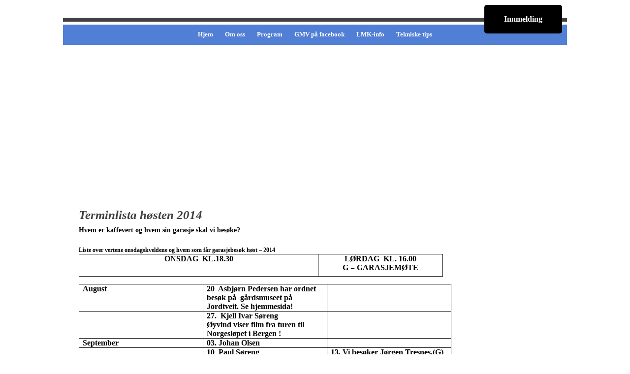

--- FILE ---
content_type: text/html; charset=utf-8
request_url: https://grimstadmotorveteraner.com/?articleid=423
body_size: 4076
content:
<!DOCTYPE HTML>
<html>
<head>
	<META http-equiv="X-UA-Compatible" content="IE=9"/>
	<META http-equiv="Content-Type" content="text/html; charset=utf-8"/>	<meta name="viewport" content="initial-scale=1"/>
	<meta name="generator" content="Makeweb 4.1, www.dots.no"/>
<script type="text/javascript">var WWW_REL_PATH="/";var WWW_CUSTOMERSPECIFIC_PATH="/web/customer_specific/041/";</script>
	<link rel="stylesheet" type="text/css" href="/web/generate/layout.css">
	<link rel="stylesheet" type="text/css" href="https://grimstadmotorveteraner.com/web/graphics/designs/01423/stylesheet.css?1566850606">
<script type="text/javascript" src="/web/javascript/jquery-3.min.js"></script>
<script type="text/javascript" src="/web/javascript/jquery-3.mw.js"></script>
<!--[if lte IE 8]>
<style type="text/css">
.wrapper {
  background-color: transparent;
  background-image: url("https://grimstadmotorveteraner.com/web/graphics/designs/01423/files/transbg.png");
}
</style>
<![endif]-->
<script type="text/javascript" src="https://grimstadmotorveteraner.com/web/graphics/designs/01423/files/scripts.js"></script>
	<title>Grimstad Motorveteraner</title>
	<META NAME="keywords" content="Grimstad Motorveteraner. Tilsluttet LKM. GMV. Veteranbil. Veteranmotorsykkel. Grimstadløpet. Vårslipp i Grimstad. Vårslepp i Grimstad.">
	<META NAME="description" content="Hjemmeside for veteranbil og veteranmotorsykkel klubb i Grimstad. Løp, treff og møteaktiviteter annonseres. Medlemmers kjøretøy presenteres.">
	<meta name="format-detection" content="telephone=no"/></head><body class="menu_1 parent_0"><div ><div class="wrapper"><div class="header"><a href="/"><img src="/web/graphics/designs/01423/files/logo.png" alt=""></a><a href="/?articleid=617" class="support"><button type="button">Innmelding</button></a></div><div class="topmenu"><div class="normalMenu"><UL class="menu horz popup"><LI class="menu_level1 menu_level1_active" data-menu-id="1"><a href="/?menuid=1">Hjem</a></LI><LI class="menu_level1" data-menu-id="3"><a href="/?menuid=3">Om oss</a><UL class="menu popup"><LI class="menu_level2" data-menu-id="5"><a href="/?menuid=5">Årsmøte/styreinfo</a></LI><LI class="menu_level2" data-menu-id="6"><a href="/?menuid=6">Kontakt oss</a></LI><LI class="menu_level2" data-menu-id="44"><a href="/?menuid=44">Arkiv</a></LI></UL></LI><LI class="menu_level1" data-menu-id="41"><a href="/?menuid=41">Program</a></LI><LI class="menu_level1" data-menu-id="40"><a href="/?menuid=40">GMV på facebook</a></LI><LI class="menu_level1" data-menu-id="9"><a href="/?menuid=9">LMK-info</a><UL class="menu popup"><LI class="menu_level2" data-menu-id="12"><a href="/?menuid=12">Info fra LMK</a></LI></UL></LI><LI class="menu_level1" data-menu-id="11"><a href="/?menuid=11">Tekniske tips</a></LI></UL></div><div class="mobileMenu"><div class="toggleMobileMenu">Vis meny</div><UL class="menu"><LI class="menu_level1 menu_level1_active" data-menu-id="1"><a href="/?menuid=1">Hjem</a></LI><LI class="menu_level1" data-menu-id="3"><a href="/?menuid=3">Om oss</a><UL class="menu"><LI class="menu_level2" data-menu-id="5"><a href="/?menuid=5">Årsmøte/styreinfo</a></LI><LI class="menu_level2" data-menu-id="6"><a href="/?menuid=6">Kontakt oss</a></LI><LI class="menu_level2" data-menu-id="44"><a href="/?menuid=44">Arkiv</a></LI></UL></LI><LI class="menu_level1" data-menu-id="41"><a href="/?menuid=41">Program</a></LI><LI class="menu_level1" data-menu-id="40"><a href="/?menuid=40">GMV på facebook</a></LI><LI class="menu_level1" data-menu-id="9"><a href="/?menuid=9">LMK-info</a><UL class="menu"><LI class="menu_level2" data-menu-id="12"><a href="/?menuid=12">Info fra LMK</a></LI></UL></LI><LI class="menu_level1" data-menu-id="11"><a href="/?menuid=11">Tekniske tips</a></LI></UL></div></div><div class="content"><div class="lay lay_1 article"><div class="ele_6 ele_6_0"><script type="text/javascript">var imagegalleryLightboxUrl = "web/generate/layout/imagegallery_lightbox.php";</script><div class="slideshow slideshow_single" contain="0"><div class="slideimage" data-src="/images.php/1024x/2456/slide.png" data-width="3700" data-height="1675"><img alt=""></div></div></div><div class="ele_1 ele_1_0"><div class="article_head"><H1>Terminlista høsten 2014</H1></div></div><div class="ele_2 ele_2_0"><div class="article_ingress"><p>Hvem er kaffevert og hvem sin garasje skal vi besøke?<br></p>
</div></div><div class="ele_4 ele_4_0"><div class="article_content"><p><br></p><p> </p><p style="margin-bottom:0cm;margin-bottom:.0001pt"><b style="mso-bidi-font-weight:normal"><span style="line-height: 115%">Liste over vertene onsdagskveldene og hvem som får garasjebesøk høst – 2014</span></b></p><table style="border-collapse:collapse;border:none; mso-padding-alt:0cm 5.4pt 0cm 5.4pt" border="1" cellpadding="0" cellspacing="0"><tbody><tr style=" height:33.6pt"><td style="width:352.7pt;border:solid windowtext 1.0pt; padding:0cm 5.4pt 0cm 5.4pt;height:33.6pt" valign="top" width="470"> <p style="margin-bottom:0cm;margin-bottom:.0001pt; text-align:center;line-height:normal" align="center"><b style="mso-bidi-font-weight:normal"><span style="font-size:12.0pt">ONSDAG<span style="mso-spacerun:yes">&nbsp; </span>KL.18.30</span></b></p><p style="margin-bottom:0cm;margin-bottom:.0001pt;line-height: normal"><b style="mso-bidi-font-weight:normal"><span style="font-size:12.0pt">&nbsp;</span></b></p></td><td style="width:177.6pt;border:solid windowtext 1.0pt; border-left:none;padding:0cm 5.4pt 0cm 5.4pt;height:33.6pt" valign="top" width="237"> <p style="margin-bottom:0cm;margin-bottom:.0001pt; text-align:center;line-height:normal" align="center"><b style="mso-bidi-font-weight:normal"><span style="font-size:12.0pt">LØRDAG<span style="mso-spacerun:yes">&nbsp; </span>KL. 16.00</span></b></p><p style="margin-bottom:0cm;margin-bottom:.0001pt; text-align:center;line-height:normal" align="center"><b style="mso-bidi-font-weight:normal"><span style="font-size:12.0pt">G = GARASJEMØTE</span></b></p></td></tr> </tbody></table> <p style="margin-bottom:0cm;margin-bottom:.0001pt"><b style="mso-bidi-font-weight:normal"><span style="line-height: 115%">&nbsp;</span></b></p><table style="border-collapse:collapse;border:none; mso-padding-alt:0cm 5.4pt 0cm 5.4pt" border="1" cellpadding="0" cellspacing="0"><tbody><tr style="mso-yfti-firstrow:yes"><td style="width:176.75pt;border:solid windowtext 1.0pt; padding:0cm 5.4pt 0cm 5.4pt" valign="top" width="236"> <p style="margin-bottom:0cm;margin-bottom:.0001pt;line-height: normal"><b style="mso-bidi-font-weight:normal"><span style="font-size:12.0pt">August</span></b></p></td><td style="width:176.75pt;border:solid windowtext 1.0pt; border-left:none;padding:0cm 5.4pt 0cm 5.4pt" valign="top" width="236"> <p style="margin-bottom:0cm;margin-bottom:.0001pt;line-height: normal"><b style="mso-bidi-font-weight:normal"><span style="font-size:12.0pt">20<span style="mso-spacerun:yes">&nbsp; </span>Asbjørn Pedersen har ordnet besøk på<span style="mso-spacerun:yes">&nbsp; </span>gårdsmuseet på Jordtveit. Se hjemmesida!</span></b></p></td><td style="width:176.8pt;border:solid windowtext 1.0pt; border-left:none;padding:0cm 5.4pt 0cm 5.4pt" valign="top" width="236"> <p style="margin-bottom:0cm;margin-bottom:.0001pt;line-height: normal"><b style="mso-bidi-font-weight:normal"><span style="font-size:12.0pt">&nbsp;</span></b></p></td></tr> <tr style="mso-yfti-irow:1"><td style="width:176.75pt;border:solid windowtext 1.0pt; border-top:none; padding:0cm 5.4pt 0cm 5.4pt" valign="top" width="236"> <p style="margin-bottom:0cm;margin-bottom:.0001pt;line-height: normal"><b style="mso-bidi-font-weight:normal"><span style="font-size:12.0pt">&nbsp;</span></b></p></td><td style="width:176.75pt;border-top:none;border-left: none;border-bottom:solid windowtext 1.0pt;border-right:solid windowtext 1.0pt; padding:0cm 5.4pt 0cm 5.4pt" valign="top" width="236"> <p style="margin-bottom:0cm;margin-bottom:.0001pt;line-height: normal"><b style="mso-bidi-font-weight:normal"><span style="font-size:12.0pt">27.<span style="mso-spacerun:yes">&nbsp; </span>Kjell Ivar Søreng <br> Øyvind viser film fra turen til Norgesløpet i Bergen !</span></b></p></td><td style="width:176.8pt;border-top:none;border-left: none;border-bottom:solid windowtext 1.0pt;border-right:solid windowtext 1.0pt; padding:0cm 5.4pt 0cm 5.4pt" valign="top" width="236"> <p style="margin-bottom:0cm;margin-bottom:.0001pt;line-height: normal"><b style="mso-bidi-font-weight:normal"><span style="font-size:12.0pt">&nbsp;</span></b></p></td></tr> <tr style="mso-yfti-irow:2"><td style="width:176.75pt;border:solid windowtext 1.0pt; border-top:none; padding:0cm 5.4pt 0cm 5.4pt" valign="top" width="236"> <p style="margin-bottom:0cm;margin-bottom:.0001pt;line-height: normal"><b style="mso-bidi-font-weight:normal"><span style="font-size:12.0pt">September</span></b></p></td><td style="width:176.75pt;border-top:none;border-left: none;border-bottom:solid windowtext 1.0pt;border-right:solid windowtext 1.0pt; padding:0cm 5.4pt 0cm 5.4pt" valign="top" width="236"> <p style="margin-bottom:0cm;margin-bottom:.0001pt;line-height: normal"><b style="mso-bidi-font-weight:normal"><span style="font-size:12.0pt">03. Johan Olsen </span></b></p></td><td style="width:176.8pt;border-top:none;border-left: none;border-bottom:solid windowtext 1.0pt;border-right:solid windowtext 1.0pt; padding:0cm 5.4pt 0cm 5.4pt" valign="top" width="236"> <p style="margin-bottom:0cm;margin-bottom:.0001pt;line-height: normal"><b style="mso-bidi-font-weight:normal"><span style="font-size:12.0pt">&nbsp;</span></b></p></td></tr> <tr style="mso-yfti-irow:3"><td style="width:176.75pt;border:solid windowtext 1.0pt; border-top:none; padding:0cm 5.4pt 0cm 5.4pt" valign="top" width="236"> <p style="margin-bottom:0cm;margin-bottom:.0001pt;line-height: normal"><b style="mso-bidi-font-weight:normal"><span style="font-size:12.0pt">&nbsp;</span></b></p></td><td style="width:176.75pt;border-top:none;border-left: none;border-bottom:solid windowtext 1.0pt;border-right:solid windowtext 1.0pt; padding:0cm 5.4pt 0cm 5.4pt" valign="top" width="236"> <p style="margin-bottom:0cm;margin-bottom:.0001pt;line-height: normal"><b style="mso-bidi-font-weight:normal"><span style="font-size:12.0pt">10<span style="mso-spacerun:yes">&nbsp; </span>Paul Søreng </span></b></p></td><td style="width:176.8pt;border-top:none;border-left: none;border-bottom:solid windowtext 1.0pt;border-right:solid windowtext 1.0pt; padding:0cm 5.4pt 0cm 5.4pt" valign="top" width="236"> <p style="margin-bottom:0cm;margin-bottom:.0001pt;line-height: normal"><b style="mso-bidi-font-weight:normal"><span style="font-size:12.0pt">13. Vi besøker Jørgen Tresnes.(G) På elva med dampbåten og omvisning på sagbruket ! Kl. 14.00<span style="mso-spacerun:yes">&nbsp; <br></span>(Merk tiden !! ) </span></b></p></td></tr> <tr style="mso-yfti-irow:4"><td style="width:176.75pt;border:solid windowtext 1.0pt; border-top:none; padding:0cm 5.4pt 0cm 5.4pt" valign="top" width="236"> <p style="margin-bottom:0cm;margin-bottom:.0001pt;line-height: normal"><b style="mso-bidi-font-weight:normal"><span style="font-size:12.0pt">&nbsp;</span></b></p></td><td style="width:176.75pt;border-top:none;border-left: none;border-bottom:solid windowtext 1.0pt;border-right:solid windowtext 1.0pt; padding:0cm 5.4pt 0cm 5.4pt" valign="top" width="236"> <p style="margin-bottom:0cm;margin-bottom:.0001pt;line-height: normal"><b style="mso-bidi-font-weight:normal"><span style="font-size:12.0pt">17. Per Hushovd <br></span></b></p><p style="margin-bottom:0cm;margin-bottom:.0001pt;line-height: normal"><b style="mso-bidi-font-weight:normal"><span style="font-size:12.0pt">I dag besøker vi<br>Garnfabrikken i <br>Arnevig. <br><br>Se egen artikkel<br></span></b></p></td><td style="width:176.8pt;border-top:none;border-left: none;border-bottom:solid windowtext 1.0pt;border-right:solid windowtext 1.0pt; padding:0cm 5.4pt 0cm 5.4pt" valign="top" width="236"> <p style="margin-bottom:0cm;margin-bottom:.0001pt;line-height: normal"><b style="mso-bidi-font-weight:normal"><span style="font-size:12.0pt">&nbsp;<br>Søndag 21. sept<br>Tur til Øynaheia,</span></b></p><p style="margin-bottom:0cm;margin-bottom:.0001pt;line-height: normal"><b style="mso-bidi-font-weight:normal"><span style="font-size:12.0pt">se egen artikkel<br></span></b></p></td></tr> <tr style="mso-yfti-irow:5"><td style="width:176.75pt;border:solid windowtext 1.0pt; border-top:none; padding:0cm 5.4pt 0cm 5.4pt" valign="top" width="236"> <p style="margin-bottom:0cm;margin-bottom:.0001pt;line-height: normal"><b style="mso-bidi-font-weight:normal"><span style="font-size:12.0pt">&nbsp;</span></b></p></td><td style="width:176.75pt;border-top:none;border-left: none;border-bottom:solid windowtext 1.0pt;border-right:solid windowtext 1.0pt; padding:0cm 5.4pt 0cm 5.4pt" valign="top" width="236"> <p style="margin-bottom:0cm;margin-bottom:.0001pt;line-height: normal"><b style="mso-bidi-font-weight:normal"><span style="font-size:12.0pt">24. Øyvind Eikelia <br></span></b></p><p style="margin-bottom:0cm;margin-bottom:.0001pt;line-height: normal"><b style="mso-bidi-font-weight:normal"><span style="font-size:12.0pt"></span></b><b style="mso-bidi-font-weight:normal"><span style="font-size:12.0pt">Tema: Sykkelavduking og <br>orientering om <br>spesielle sykler v/<br>Torfinn Grøsle</span></b></p></td><td style="width:176.8pt;border-top:none;border-left: none;border-bottom:solid windowtext 1.0pt;border-right:solid windowtext 1.0pt; padding:0cm 5.4pt 0cm 5.4pt" valign="top" width="236"> <p style="margin-bottom:0cm;margin-bottom:.0001pt;line-height: normal"><b style="mso-bidi-font-weight:normal"><span style="font-size:12.0pt">27. </span></b></p></td></tr> <tr style="mso-yfti-irow:6"><td style="width:176.75pt;border:solid windowtext 1.0pt; border-top:none; padding:0cm 5.4pt 0cm 5.4pt" valign="top" width="236"> <p style="margin-bottom:0cm;margin-bottom:.0001pt;line-height: normal"><b style="mso-bidi-font-weight:normal"><span style="font-size:12.0pt">Oktober</span></b></p></td><td style="width:176.75pt;border-top:none;border-left: none;border-bottom:solid windowtext 1.0pt;border-right:solid windowtext 1.0pt; padding:0cm 5.4pt 0cm 5.4pt" valign="top" width="236"> <p style="margin-bottom:0cm;margin-bottom:.0001pt;text-align: justify;line-height:normal"><b style="mso-bidi-font-weight:normal"><span style="font-size:12.0pt">01. Trond Hellestøl </span></b></p></td><td style="width:176.8pt;border-top:none;border-left: none;border-bottom:solid windowtext 1.0pt;border-right:solid windowtext 1.0pt; padding:0cm 5.4pt 0cm 5.4pt" valign="top" width="236"> <p style="margin-bottom:0cm;margin-bottom:.0001pt;line-height: normal"><b style="mso-bidi-font-weight:normal"><span style="font-size:12.0pt">&nbsp;</span></b></p></td></tr> <tr style="mso-yfti-irow:7"><td style="width:176.75pt;border:solid windowtext 1.0pt; border-top:none; padding:0cm 5.4pt 0cm 5.4pt" valign="top" width="236"> <p style="margin-bottom:0cm;margin-bottom:.0001pt;line-height: normal"><b style="mso-bidi-font-weight:normal"><span style="font-size:12.0pt">&nbsp;</span></b></p></td><td style="width:176.75pt;border-top:none;border-left: none;border-bottom:solid windowtext 1.0pt;border-right:solid windowtext 1.0pt; padding:0cm 5.4pt 0cm 5.4pt" valign="top" width="236"> <p style="margin-bottom:0cm;margin-bottom:.0001pt;line-height: normal"><b style="mso-bidi-font-weight:normal"><span style="font-size:12.0pt">08.<span style="mso-spacerun:yes">&nbsp; </span>Sigurd Eide </span></b></p></td><td style="width:176.8pt;border-top:none;border-left: none;border-bottom:solid windowtext 1.0pt;border-right:solid windowtext 1.0pt; padding:0cm 5.4pt 0cm 5.4pt" valign="top" width="236"> <p style="margin-bottom:0cm;margin-bottom:.0001pt;line-height: normal"><b style="mso-bidi-font-weight:normal"><span style="font-size:12.0pt">11. <br></span></b></p></td></tr> <tr style="mso-yfti-irow:8"><td style="width:176.75pt;border:solid windowtext 1.0pt; border-top:none; padding:0cm 5.4pt 0cm 5.4pt" valign="top" width="236"> <p style="margin-bottom:0cm;margin-bottom:.0001pt;line-height: normal"><b style="mso-bidi-font-weight:normal"><span style="font-size:12.0pt">&nbsp;</span></b></p></td><td style="width:176.75pt;border-top:none;border-left: none;border-bottom:solid windowtext 1.0pt;border-right:solid windowtext 1.0pt; padding:0cm 5.4pt 0cm 5.4pt" valign="top" width="236"> <p style="margin-bottom:0cm;margin-bottom:.0001pt;line-height: normal"><b style="mso-bidi-font-weight:normal"><span style="font-size:12.0pt">15. Torjus Fiære </span></b></p></td><td style="width:176.8pt;border-top:none;border-left: none;border-bottom:solid windowtext 1.0pt;border-right:solid windowtext 1.0pt; padding:0cm 5.4pt 0cm 5.4pt" valign="top" width="236"> <p style="margin-bottom:0cm;margin-bottom:.0001pt;line-height: normal"><b style="mso-bidi-font-weight:normal"><span style="font-size:12.0pt">&nbsp;</span></b></p></td></tr> <tr style="mso-yfti-irow:9"><td style="width:176.75pt;border:solid windowtext 1.0pt; border-top:none; padding:0cm 5.4pt 0cm 5.4pt" valign="top" width="236"> <p style="margin-bottom:0cm;margin-bottom:.0001pt;line-height: normal"><b style="mso-bidi-font-weight:normal"><span style="font-size:12.0pt">&nbsp;</span></b></p></td><td style="width:176.75pt;border-top:none;border-left: none;border-bottom:solid windowtext 1.0pt;border-right:solid windowtext 1.0pt; padding:0cm 5.4pt 0cm 5.4pt" valign="top" width="236"> <p style="margin-bottom:0cm;margin-bottom:.0001pt;line-height: normal"><b style="mso-bidi-font-weight:normal"><span style="font-size:12.0pt">22. Olaf Jørgensen</span></b></p></td><td style="width:176.8pt;border-top:none;border-left: none;border-bottom:solid windowtext 1.0pt;border-right:solid windowtext 1.0pt; padding:0cm 5.4pt 0cm 5.4pt" valign="top" width="236"> <p style="margin-bottom:0cm;margin-bottom:.0001pt;line-height: normal"><b style="mso-bidi-font-weight:normal"><span style="font-size:12.0pt">25.</span></b><b style="mso-bidi-font-weight:normal"><span style="font-size:12.0pt">Kjell Ivar Søreng (G) - Merk dato byttet <br>fra 11. oktober!<br></span></b></p><p style="margin-bottom:0cm;margin-bottom:.0001pt;line-height: normal"><b style="mso-bidi-font-weight:normal"><span style="font-size:12.0pt">«Tysklandsfareren » er nok ikke kommet hjem, men et nytt prosjekt, en Fiat,<span style="mso-spacerun:yes">&nbsp; </span>til et annen klubbmedlem må inspiseres !<span style="mso-spacerun:yes">&nbsp; </span></span></b></p></td></tr> <tr style="mso-yfti-irow:10"><td style="width:176.75pt;border:solid windowtext 1.0pt; border-top:none; padding:0cm 5.4pt 0cm 5.4pt" valign="top" width="236"> <p style="margin-bottom:0cm;margin-bottom:.0001pt;line-height: normal"><b style="mso-bidi-font-weight:normal"><i style="mso-bidi-font-style: normal"><span style="font-size:12.0pt"><span style="mso-spacerun:yes">&nbsp; </span><span style="mso-spacerun:yes">&nbsp;</span></span></i></b></p></td><td style="width:176.75pt;border-top:none;border-left: none;border-bottom:solid windowtext 1.0pt;border-right:solid windowtext 1.0pt; padding:0cm 5.4pt 0cm 5.4pt" valign="top" width="236"> <p style="margin-bottom:0cm;margin-bottom:.0001pt;line-height: normal"><b style="mso-bidi-font-weight:normal"><span style="font-size:12.0pt">29. Bjarne Engedal </span></b></p></td><td style="width:176.8pt;border-top:none;border-left: none;border-bottom:solid windowtext 1.0pt;border-right:solid windowtext 1.0pt; padding:0cm 5.4pt 0cm 5.4pt" valign="top" width="236"> <p style="margin-bottom:0cm;margin-bottom:.0001pt;line-height: normal"><b style="mso-bidi-font-weight:normal"><span style="font-size:12.0pt">&nbsp;</span></b></p></td></tr> <tr style="mso-yfti-irow:11"><td style="width:176.75pt;border:solid windowtext 1.0pt; border-top:none; padding:0cm 5.4pt 0cm 5.4pt" valign="top" width="236"> <p style="margin-bottom:0cm;margin-bottom:.0001pt;line-height: normal"><b style="mso-bidi-font-weight:normal"><span style="font-size:12.0pt">November</span></b></p></td><td style="width:176.75pt;border-top:none;border-left: none;border-bottom:solid windowtext 1.0pt;border-right:solid windowtext 1.0pt; padding:0cm 5.4pt 0cm 5.4pt" valign="top" width="236"> <p style="margin-bottom:0cm;margin-bottom:.0001pt;line-height: normal"><b style="mso-bidi-font-weight:normal"><span style="font-size:12.0pt">05. Helge Michaelsen</span></b></p></td><td style="width:176.8pt;border-top:none;border-left: none;border-bottom:solid windowtext 1.0pt;border-right:solid windowtext 1.0pt; padding:0cm 5.4pt 0cm 5.4pt" valign="top" width="236"> <p style="margin-bottom:0cm;margin-bottom:.0001pt;line-height: normal"><b style="mso-bidi-font-weight:normal"><span style="font-size:12.0pt">&nbsp;</span></b></p></td></tr> <tr style="mso-yfti-irow:12"><td style="width:176.75pt;border:solid windowtext 1.0pt; border-top:none; padding:0cm 5.4pt 0cm 5.4pt" valign="top" width="236"> <p style="margin-bottom:0cm;margin-bottom:.0001pt;line-height: normal"><b style="mso-bidi-font-weight:normal"><span style="font-size:12.0pt">&nbsp;</span></b></p></td><td style="width:176.75pt;border-top:none;border-left: none;border-bottom:solid windowtext 1.0pt;border-right:solid windowtext 1.0pt; padding:0cm 5.4pt 0cm 5.4pt" valign="top" width="236"> <p style="margin-bottom:0cm;margin-bottom:.0001pt;line-height: normal"><b style="mso-bidi-font-weight:normal"><span style="font-size:12.0pt">12. Arnfinn E. Olsen <br>( Loll ) <br></span></b></p><p style="margin-bottom:0cm;margin-bottom:.0001pt;line-height: normal"><b style="mso-bidi-font-weight:normal"><span style="font-size:12.0pt">NB! Denne dagen er<br>møtet lagt til Lolls<br>garasje - se artikkel.<br>Påmelding pga. <br>servering<br></span></b></p></td><td style="width:176.8pt;border-top:none;border-left: none;border-bottom:solid windowtext 1.0pt;border-right:solid windowtext 1.0pt; padding:0cm 5.4pt 0cm 5.4pt" valign="top" width="236"> <p style="margin-bottom:0cm;margin-bottom:.0001pt;line-height: normal"><b style="mso-bidi-font-weight:normal"><span style="font-size:12.0pt">15.Vi besøker Sigbjørn Nokevje. En ny ung motor entusiast har fått en samling.&nbsp;</span></b></p><p style="margin-bottom:0cm;margin-bottom:.0001pt;line-height: normal"><b style="mso-bidi-font-weight:normal"><span style="font-size:12.0pt">Merk!</span></b></p><p style="margin-bottom:0cm;margin-bottom:.0001pt;line-height: normal"><b style="mso-bidi-font-weight:normal"><span style="font-size:12.0pt">Møtet starter kl 14.00</span></b></p><p style="margin-bottom:0cm;margin-bottom:.0001pt;line-height: normal"><b style="mso-bidi-font-weight:normal"><span style="font-size:12.0pt">Kjør til Løddesøl og ta veien mot Furre bru.</span></b></p><p style="margin-bottom:0cm;margin-bottom:.0001pt;line-height: normal"><b style="mso-bidi-font-weight:normal"><span style="font-size:12.0pt">Det er skiltet fra hovedveien</span></b></p></td></tr> <tr style="mso-yfti-irow:13"><td style="width:176.75pt;border:solid windowtext 1.0pt; border-top:none; padding:0cm 5.4pt 0cm 5.4pt" valign="top" width="236"> <p style="margin-bottom:0cm;margin-bottom:.0001pt;line-height: normal"><b style="mso-bidi-font-weight:normal"><span style="font-size:12.0pt">&nbsp;</span></b></p></td><td style="width:176.75pt;border-top:none;border-left: none;border-bottom:solid windowtext 1.0pt;border-right:solid windowtext 1.0pt; padding:0cm 5.4pt 0cm 5.4pt" valign="top" width="236"> <p style="margin-bottom:0cm;margin-bottom:.0001pt;line-height: normal"><b style="mso-bidi-font-weight:normal"><span style="font-size:12.0pt">19. Tormod Haldorsen<br></span></b></p><p style="margin-bottom:0cm;margin-bottom:.0001pt;line-height: normal"><b style="mso-bidi-font-weight:normal"><span style="font-size:12.0pt">Torfinn Grøsle kommer innom<br>og viser oss litt<br>fra sykkelsamlingen<img id="pasteinner"><br></span></b></p></td><td style="width:176.8pt;border-top:none;border-left: none;border-bottom:solid windowtext 1.0pt;border-right:solid windowtext 1.0pt; padding:0cm 5.4pt 0cm 5.4pt" valign="top" width="236"> <p style="margin-bottom:0cm;margin-bottom:.0001pt;line-height: normal"><b style="mso-bidi-font-weight:normal"><span style="font-size:12.0pt"><span style="mso-spacerun:yes">&nbsp;</span></span></b></p><p style="margin-bottom:0cm;margin-bottom:.0001pt;line-height: normal"><b style="mso-bidi-font-weight:normal"><span style="font-size:12.0pt">&nbsp;</span></b></p></td></tr> <tr style="mso-yfti-irow:14"><td style="width:176.75pt;border:solid windowtext 1.0pt; border-top:none; padding:0cm 5.4pt 0cm 5.4pt" valign="top" width="236"> <p style="margin-bottom:0cm;margin-bottom:.0001pt;line-height: normal"><b style="mso-bidi-font-weight:normal"><span style="font-size:12.0pt">&nbsp;</span></b></p></td><td style="width:176.75pt;border-top:none;border-left: none;border-bottom:solid windowtext 1.0pt;border-right:solid windowtext 1.0pt; padding:0cm 5.4pt 0cm 5.4pt" valign="top" width="236"> <p style="margin-bottom:0cm;margin-bottom:.0001pt;line-height: normal"><b style="mso-bidi-font-weight:normal"><span style="font-size:12.0pt">26. Roald Johansen </span></b></p></td><td style="width:176.8pt;border-top:none;border-left: none;border-bottom:solid windowtext 1.0pt;border-right:solid windowtext 1.0pt; padding:0cm 5.4pt 0cm 5.4pt" valign="top" width="236"> <p style="margin-bottom:0cm;margin-bottom:.0001pt;line-height: normal"><b style="mso-bidi-font-weight:normal"><span style="font-size:12.0pt">29.&nbsp; (G)<br>ingen kandidater - <br>møtet utgår.<br></span></b></p></td></tr> <tr style="mso-yfti-irow:15"><td style="width:176.75pt;border:solid windowtext 1.0pt; border-top:none; padding:0cm 5.4pt 0cm 5.4pt" valign="top" width="236"> <p style="margin-bottom:0cm;margin-bottom:.0001pt;line-height: normal"><b style="mso-bidi-font-weight:normal"><span style="font-size:12.0pt">Desember</span></b></p></td><td style="width:176.75pt;border-top:none;border-left: none;border-bottom:solid windowtext 1.0pt;border-right:solid windowtext 1.0pt; padding:0cm 5.4pt 0cm 5.4pt" valign="top" width="236"> <p style="margin-bottom:0cm;margin-bottom:.0001pt;line-height: normal"><b style="mso-bidi-font-weight:normal"><span style="font-size:12.0pt">03. Arne Andersen </span></b></p></td><td style="width:176.8pt;border-top:none;border-left: none;border-bottom:solid windowtext 1.0pt;border-right:solid windowtext 1.0pt; padding:0cm 5.4pt 0cm 5.4pt" valign="top" width="236"> <p style="margin-bottom:0cm;margin-bottom:.0001pt;line-height: normal"><b style="mso-bidi-font-weight:normal"><span style="font-size:12.0pt"><br></span></b></p></td></tr> <tr style="mso-yfti-irow:16"><td style="width:176.75pt;border:solid windowtext 1.0pt; border-top:none; padding:0cm 5.4pt 0cm 5.4pt" valign="top" width="236"> <p style="margin-bottom:0cm;margin-bottom:.0001pt;line-height: normal"><b style="mso-bidi-font-weight:normal"><span style="font-size:12.0pt">&nbsp;</span></b></p></td><td style="width:176.75pt;border-top:none;border-left: none;border-bottom:solid windowtext 1.0pt;border-right:solid windowtext 1.0pt; padding:0cm 5.4pt 0cm 5.4pt" valign="top" width="236"> <p style="margin-bottom:0cm;margin-bottom:.0001pt;line-height: normal"><b style="mso-bidi-font-weight:normal"><span style="font-size:12.0pt">10. Svein Erik Olsen </span></b></p></td><td style="width:176.8pt;border-top:none;border-left: none;border-bottom:solid windowtext 1.0pt;border-right:solid windowtext 1.0pt; padding:0cm 5.4pt 0cm 5.4pt" valign="top" width="236"> <p style="margin-bottom:0cm;margin-bottom:.0001pt;line-height: normal"><b style="mso-bidi-font-weight:normal"><span style="font-size:12.0pt">&nbsp;</span></b><b style="mso-bidi-font-weight:normal"><span style="font-size:12.0pt">Fredag 12. desember<br>Julebord<br>Egen artikkel kommer!</span></b></p></td></tr> <tr style="mso-yfti-lastrow:yes"><td style="width:176.75pt;border:solid windowtext 1.0pt; border-top:none; padding:0cm 5.4pt 0cm 5.4pt" valign="top" width="236"> <p style="margin-bottom:0cm;margin-bottom:.0001pt;line-height: normal"><b style="mso-bidi-font-weight:normal"><span style="font-size:12.0pt">&nbsp;</span></b></p></td><td style="width:176.75pt;border-top:none;border-left: none;border-bottom:solid windowtext 1.0pt;border-right:solid windowtext 1.0pt; padding:0cm 5.4pt 0cm 5.4pt" valign="top" width="236"> <p style="margin-bottom:0cm;margin-bottom:.0001pt;line-height: normal"><b style="mso-bidi-font-weight:normal"><span style="font-size:12.0pt">17. Johan Olsen</span></b></p><p style="margin-bottom:0cm;margin-bottom:.0001pt;line-height: normal"><b style="mso-bidi-font-weight:normal"><span style="font-size:12.0pt">Merk: møtet er hjemme hos Johan i Peder Grubbesv. på<br>Nedenes - kl. 18.00&nbsp; <span style="mso-spacerun:yes"><br></span></span></b></p><p style="margin-bottom:0cm;margin-bottom:.0001pt;line-height: normal"><b style="mso-bidi-font-weight:normal"><span style="font-size:12.0pt">Det serveres risgrøt og<span style="mso-spacerun:yes"> </span>kaffe/kake.&nbsp;</span></b></p><p style="margin-bottom:0cm;margin-bottom:.0001pt;line-height: normal"><b style="mso-bidi-font-weight:normal"><span style="font-size:12.0pt"><IMG src="/images.php/large/2607/Jenny.jpg" alt="" class="" border="0"></span></b></p><p style="margin-bottom:0cm;margin-bottom:.0001pt;line-height: normal"><b style="mso-bidi-font-weight:normal"><span style="font-size:12.0pt">Jenny ønsker også <br>damene velkommen!<br></span></b></p></td><td style="width:176.8pt;border-top:none;border-left: none;border-bottom:solid windowtext 1.0pt;border-right:solid windowtext 1.0pt; padding:0cm 5.4pt 0cm 5.4pt" valign="top" width="236"> <p style="margin-bottom:0cm;margin-bottom:.0001pt;line-height: normal"><b style="mso-bidi-font-weight:normal"><span style="font-size:12.0pt">&nbsp;</span></b></p></td></tr> </tbody></table> <p style="margin-bottom:0cm;margin-bottom:.0001pt; mso-add-space:auto"><b style="mso-bidi-font-weight:normal"><span style="line-height:115%">&nbsp;</span></b></p><p style="margin-bottom:0cm;margin-bottom: .0001pt;text-indent:-18.0pt;mso-list:l0 level1 lfo1"><span style="line-height:115%;mso-bidi-font-family:Symbol"><span style="mso-list:Ignore">·<span style="font:7.0pt " times="" new="" roman""="">&nbsp; </span></span></span><b style="mso-bidi-font-weight:normal"><span style="line-height:115%">Dersom dagen ikke passer, så finn en annen å bytte med .</span></b></p><p style="margin-bottom:0cm;margin-bottom: .0001pt;text-indent:-18.0pt;mso-list:l0 level1 lfo1"><span style="line-height:115%;mso-bidi-font-family:Symbol"><span style="mso-list:Ignore">·<span style="font:7.0pt " times="" new="" roman""="">&nbsp; </span></span></span><b style="mso-bidi-font-weight:normal"><span style="line-height:115%">Den som har hatt ansvar for klubbkvelden, <span style="mso-spacerun:yes">&nbsp;</span>har også ansvar for å </span></b></p><p style="margin-bottom:0cm;margin-bottom:.0001pt; mso-add-space:auto"><b style="mso-bidi-font-weight:normal"><span style="line-height:115%">levere nøkkelen til nestemann på lista.</span></b></p><p style="margin-bottom:0cm;margin-bottom:.0001pt"><b style="mso-bidi-font-weight:normal"><span style="line-height: 115%">Meldinger legges ut på nettet : <a href="http://www. Grimstadmotorveteraner.com">www. Grimstadmotorveteraner.com</a></span></b></p><p style="margin-bottom:0cm;margin-bottom:.0001pt"><b style="mso-bidi-font-weight:normal"><span style="line-height: 115%">Klubbvertens rolle er følgende : 1)<span style="mso-spacerun:yes">&nbsp; </span>Låse opp døren<span style="mso-spacerun:yes">&nbsp; </span>2) Sette på varme<span style="mso-spacerun:yes">&nbsp; </span>3) Koke kaffe og servere noe å spise <span style="mso-spacerun:yes">&nbsp;</span>4) Ta med søppel hjem <span style="mso-spacerun:yes">&nbsp;</span>5) Sørge for at det er ryddig når du går </span></b></p> <br><p></p><p><br></p>
</div></div></div><div class="article article_back"><a href="javascript:window.history.go(-1);">[Tilbake]</a></div></div><div class="sponsors"></div><div class="footer"><p class="poweredby"><a href="http://www.dots.no" title="Dots as - 3D, Web, Grafisk" target="_blank">Solution by Dots as</a>&nbsp;|&nbsp;<a href="http://www.makeweb.no/" title="Hjemmeside CMS" target="_blank">Makeweb CMS 4</a>&nbsp;</p></div></div></div><div class="lay lay_4 article"><div class="ele_6 ele_6_0"><div class="slideshow slideshow_single" contain="0"><div class="slideimage" data-src="/images.php/1024x/2552/slide.png" data-width="80" data-height="53"><img alt=""></div></div></div></div><script type="text/javascript">var ImageGalleryLightboxPath = "web/generate/layout/imagegallery_lightbox.php";</script></body></html>

--- FILE ---
content_type: text/css;charset=utf-8
request_url: https://grimstadmotorveteraner.com/web/generate/layout.css
body_size: 7702
content:
@font-face {font-display: swap; font-family: 'SohoStd-Bold'; src: url('/web/fonts/26BFCB_0_0.eot');src: url('/web/fonts/26BFCB_0_0.eot?#iefix') format('embedded-opentype'),url('/web/fonts/26BFCB_0_0.woff') format('woff'),url('/web/fonts/26BFCB_0_0.ttf') format('truetype'); font-weight: bold; font-style: normal;}

@font-face {font-display: swap; font-family: 'Calluna-Regular'; src: url('/web/fonts/Calluna-Regular.eot');src: url('/web/fonts/Calluna-Regular.eot?#iefix') format('embedded-opentype'),url('/web/fonts/Calluna-Regular.woff') format('woff'),url('/web/fonts/Calluna-Regular.ttf') format('truetype');}

@font-face {font-display: swap; font-family: 'Asap-Regular'; src: url('/web/fonts/Asap-Regular-webfont.eot');src: url('/web/fonts/Asap-Regular-webfont.eot?#iefix') format('embedded-opentype'),url('/web/fonts/Asap-Regular-webfont.woff') format('woff'),url('/web/fonts/Asap-Regular-webfont.ttf') format('truetype');}
@font-face {font-display: swap; font-family: 'Asap-Italic'; src: url('/web/fonts/Asap-Italic-webfont.eot');src: url('/web/fonts/Asap-Italic-webfont.eot?#iefix') format('embedded-opentype'),url('/web/fonts/Asap-Italic-webfont.woff') format('woff'),url('/web/fonts/Asap-Italic-webfont.ttf') format('truetype');}
@font-face {font-display: swap; font-family: 'Asap-Bold'; src: url('/web/fonts/Asap-Bold-webfont.eot');src: url('/web/fonts/Asap-Bold-webfont.eot?#iefix') format('embedded-opentype'),url('/web/fonts/Asap-Bold-webfont.woff') format('woff'),url('/web/fonts/Asap-Bold-webfont.ttf') format('truetype');}
@font-face {font-display: swap; font-family: 'Asap-BoldItalic'; src: url('/web/fonts/Asap-BoldItalic-webfont.eot');src: url('/web/fonts/Asap-BoldItalic-webfont.eot?#iefix') format('embedded-opentype'),url('/web/fonts/Asap-BoldItalic-webfont.woff') format('woff'),url('/web/fonts/Asap-BoldItalic-webfont.ttf') format('truetype');}

@font-face {font-display: swap; font-family: 'Powderworks-BRK-Regular'; src: url('/web/fonts/powdwrk5-webfont.eot');src: url('/web/fonts/powdwrk5-webfont.eot?#iefix') format('embedded-opentype'),url('/web/fonts/powdwrk5-webfont.woff') format('woff'),url('/web/fonts/powdwrk5-webfont.ttf') format('truetype');}

@font-face {font-display: swap; font-family: 'HandOfSean'; src: url('/web/fonts/handsean.eot');src: url('/web/fonts/handsean.eot?#iefix') format('embedded-opentype'),url('/web/fonts/handsean.woff') format('woff'),url('/web/fonts/handsean.ttf') format('truetype');}

@font-face {font-display: swap; font-family: 'VarelaRound-Regular'; src: url('/web/fonts/VarelaRound-Regular.eot');src: url('/web/fonts/VarelaRound-Regular.eot?#iefix') format('embedded-opentype'),url('/web/fonts/VarelaRound-Regular.woff') format('woff'),url('/web/fonts/VarelaRound-Regular.ttf') format('truetype');}

@font-face {font-display: swap; font-family: 'Akkurat'; src: url('/web/fonts/Akkurat.eot');src: url('/web/fonts/Akkurat.eot?#iefix') format('embedded-opentype'),url('/web/fonts/Akkurat.woff') format('woff'),url('/web/fonts/Akkurat.ttf') format('truetype');}
@font-face {font-display: swap; font-family: 'Akkurat-Bold'; src: url('/web/fonts/Akkurat-Bold.eot');src: url('/web/fonts/Akkurat-Bold.eot?#iefix') format('embedded-opentype'),url('/web/fonts/Akkurat-Bold.woff') format('woff'),url('/web/fonts/Akkurat-Bold.ttf') format('truetype');}

@font-face {font-display: swap; font-family: 'OregonLDO'; src: url('/web/fonts/OregonLDO.eot');src: url('/web/fonts/OregonLDO.eot?#iefix') format('embedded-opentype'),url('/web/fonts/OregonLDO.woff') format('woff'),url('/web/fonts/OregonLDO.ttf') format('truetype');}
@font-face {font-display: swap; font-family: 'OregonLDO-Bold'; src: url('/web/fonts/OregonLDO-Bold.eot');src: url('/web/fonts/OregonLDO-Bold.eot?#iefix') format('embedded-opentype'),url('/web/fonts/OregonLDO-Bold.woff') format('woff'),url('/web/fonts/OregonLDO-Bold.ttf') format('truetype');}
@font-face {font-display: swap; font-family: 'OregonLDO-DemiBold'; src: url('/web/fonts/OregonLDO-DemiBold.eot');src: url('/web/fonts/OregonLDO-DemiBold.eot?#iefix') format('embedded-opentype'),url('/web/fonts/OregonLDO-DemiBold.woff') format('woff'),url('/web/fonts/OregonLDO-DemiBold.ttf') format('truetype');}
@font-face {font-display: swap; font-family: 'OregonLDO-DemiBoldSinistral'; src: url('/web/fonts/OregonLDODemiBoldSinistral.eot');src: url('/web/fonts/OregonLDODemiBoldSinistral.eot?#iefix') format('embedded-opentype'),url('/web/fonts/OregonLDODemiBoldSinistral.woff') format('woff'),url('/web/fonts/OregonLDODemiBoldSinistral.ttf') format('truetype');}

@font-face {font-display: swap; font-family: 'OpenSans-Regular'; src: url('/web/fonts/OpenSans-Regular-webfont.eot');src: url('/web/fonts/OpenSans-Regular-webfont.eot?#iefix') format('embedded-opentype'),url('/web/fonts/OpenSans-Regular-webfont.woff') format('woff'),url('/web/fonts/OpenSans-Regular-webfont.ttf') format('truetype'), url('/web/fonts/OpenSans-Regular-webfont.svg#open_sansregular') format('svg'); font-weight: normal; font-style: normal;}
@font-face {font-display: swap; font-family: 'OpenSans-SemiBold'; src: url('/web/fonts/OpenSans-Semibold-webfont.eot');src: url('/web/fonts/OpenSans-Semibold-webfont.eot?#iefix') format('embedded-opentype'),url('/web/fonts/OpenSans-Semibold-webfont.woff') format('woff'),url('/web/fonts/OpenSans-Semibold-webfont.ttf') format('truetype'),url('/web/fonts/OpenSans-Semibold-webfont.svg#open_sansregular') format('svg');}
@font-face {font-display: swap; font-family: 'OpenSans-SemiBoldItalic'; src: url('/web/fonts/OpenSans-SemiboldItalic-webfont.eot');src: url('/web/fonts/OpenSans-SemiboldItalic-webfont.eot?#iefix') format('embedded-opentype'),url('/web/fonts/OpenSans-SemiboldItalic-webfont.woff') format('woff'),url('/web/fonts/OpenSans-SemiboldItalic-webfont.ttf') format('truetype');}
@font-face {font-display: swap; font-family: 'OpenSans-Bold'; src: url('/web/fonts/OpenSans-Bold-webfont.eot');src: url('/web/fonts/OpenSans-Bold-webfont.eot?#iefix') format('embedded-opentype'),url('/web/fonts/OpenSans-Bold-webfont.woff') format('woff'),url('/web/fonts/OpenSans-Bold-webfont.ttf') format('truetype');}
@font-face {font-display: swap; font-family: 'OpenSans-BoldItalic'; src: url('/web/fonts/OpenSans-BoldItalic-webfont.eot');src: url('/web/fonts/OpenSans-BoldItalic-webfont.eot?#iefix') format('embedded-opentype'),url('/web/fonts/OpenSans-BoldItalic-webfont.woff') format('woff'),url('/web/fonts/OpenSans-BoldItalic-webfont.ttf') format('truetype');}
@font-face {font-display: swap; font-family: 'OpenSans-ExtraBold'; src: url('/web/fonts/OpenSans-ExtraBold-webfont.eot');src: url('/web/fonts/OpenSans-ExtraBold-webfont.eot?#iefix') format('embedded-opentype'),url('/web/fonts/OpenSans-ExtraBold-webfont.woff') format('woff'),url('/web/fonts/OpenSans-ExtraBold-webfont.ttf') format('truetype');}
@font-face {font-display: swap; font-family: 'OpenSans-ExtraBoldItalic'; src: url('/web/fonts/OpenSans-ExtraBoldItalic-webfont.eot');src: url('/web/fonts/OpenSans-ExtraBoldItalic-webfont.eot?#iefix') format('embedded-opentype'),url('/web/fonts/OpenSans-ExtraBoldItalic-webfont.woff') format('woff'),url('/web/fonts/OpenSans-ExtraBoldItalic-webfont.ttf') format('truetype');}
@font-face {font-display: swap; font-family: 'OpenSans-Italic'; src: url('/web/fonts/OpenSans-Italic-webfont.eot');src: url('/web/fonts/OpenSans-Italic-webfont.eot?#iefix') format('embedded-opentype'),url('/web/fonts/OpenSans-Italic-webfont.woff') format('woff'),url('/web/fonts/OpenSans-Italic-webfont.ttf') format('truetype');}
@font-face {font-display: swap; font-family: 'OpenSans-Light'; src: url('/web/fonts/OpenSans-Light-webfont.eot');src: url('/web/fonts/OpenSans-Light-webfont.eot?#iefix') format('embedded-opentype'),url('/web/fonts/OpenSans-Light-webfont.woff') format('woff'),url('/web/fonts/OpenSans-Light-webfont.ttf') format('truetype');}
@font-face {font-display: swap; font-family: 'OpenSans-LightItalic'; src: url('/web/fonts/OpenSans-LightItalic-webfont.eot');src: url('/web/fonts/OpenSans-LightItalic-webfont.eot?#iefix') format('embedded-opentype'),url('/web/fonts/OpenSans-LightItalic-webfont.woff') format('woff'),url('/web/fonts/OpenSans-LightItalic-webfont.ttf') format('truetype');}


@font-face {font-display: swap; font-family: 'OpenSans'; src: url('/web/fonts/OpenSans-Light-webfont.eot?#iefix') format('embedded-opentype'),url('/web/fonts/OpenSans-Light-webfont.woff') format('woff'),url('/web/fonts/OpenSans-Light-webfont.ttf') format('truetype'); font-weight: 200; font-style: normal;}
@font-face {font-display: swap; font-family: 'OpenSans'; src: url('/web/fonts/OpenSans-Regular-webfont.eot?#iefix') format('embedded-opentype'),url('/web/fonts/OpenSans-Regular-webfont.woff') format('woff'),url('/web/fonts/OpenSans-Regular-webfont.ttf') format('truetype'); font-weight: normal; font-style: normal;}
@font-face {font-display: swap; font-family: 'OpenSans'; src: url('/web/fonts/OpenSans-Semibold-webfont.eot?#iefix') format('embedded-opentype'),url('/web/fonts/OpenSans-Semibold-webfont.woff') format('woff'),url('/web/fonts/OpenSans-Semibold-webfont.ttf') format('truetype'); font-weight: 600; font-style: normal;}
@font-face {font-display: swap; font-family: 'OpenSans'; src: url('/web/fonts/OpenSans-Bold-webfont.eot?#iefix') format('embedded-opentype'),url('/web/fonts/OpenSans-Bold-webfont.woff') format('woff'),url('/web/fonts/OpenSans-Bold-webfont.ttf') format('truetype'); font-weight: 700; font-style: normal;}
@font-face {font-display: swap; font-family: 'OpenSans'; src: url('/web/fonts/OpenSans-ExtraBold-webfont.eot?#iefix') format('embedded-opentype'),url('/web/fonts/OpenSans-ExtraBold-webfont.woff') format('woff'),url('/web/fonts/OpenSans-ExtraBold-webfont.ttf') format('truetype'); font-weight: 800; font-style: normal;}


@font-face {font-display: swap; font-family: 'BorgiaPro-Regular'; src: url('/web/fonts/BorgiaPro-Regular-webfont.eot'); src: url('/web/fonts/BorgiaPro-Regular-webfont.eot?#iefix') format('embedded-opentype'), url('/web/fonts/BorgiaPro-Regular-webfont.woff') format('woff'), url('/web/fonts/BorgiaPro-Regular-webfont.ttf') format('truetype'), url('/web/fonts/BorgiaPro-Regular-webfont.svg#borgia_proregular') format('svg'); font-weight: normal; font-style: normal;}
@font-face {font-display: swap; font-family: 'BorgiaPro-Bold'; src: url('/web/fonts/BorgiaPro-Bold-webfont.eot'); src: url('/web/fonts/BorgiaPro-Bold-webfont.eot?#iefix') format('embedded-opentype'), url('/web/fonts/BorgiaPro-Bold-webfont.woff') format('woff'), url('/web/fonts/BorgiaPro-Bold-webfont.ttf') format('truetype'), url('/web/fonts/BorgiaPro-Bold-webfont.svg#borgia_probold') format('svg'); font-weight: normal; font-style: normal;}
@font-face {font-display: swap; font-family: 'BorgiaPro-Italic';src: url('/web/fonts/BorgiaPro-Italic-webfont.eot');src: url('/web/fonts/BorgiaPro-Italic-webfont.eot?#iefix') format('embedded-opentype'),url('/web/fonts/BorgiaPro-Italic-webfont.woff') format('woff'),url('/web/fonts/BorgiaPro-Italic-webfont.ttf') format('truetype'), url('/web/fonts/BorgiaPro-Italic-webfont.svg#borgia_proitalic') format('svg');font-weight: normal;font-style: normal;}
@font-face {font-display: swap; font-family: 'BorgiaPro-BoldItalic'; src: url('/web/fonts/BorgiaPro-BoldItalic-webfont.eot'); src: url('/web/fonts/BorgiaPro-BoldItalic-webfont.eot?#iefix') format('embedded-opentype'), url('/web/fonts/BorgiaPro-BoldItalic-webfont.woff') format('woff'), url('/web/fonts/BorgiaPro-BoldItalic-webfont.ttf') format('truetype'), url('/web/fonts/BorgiaPro-BoldItalic-webfont.svg#borgia_probold_italic') format('svg'); font-weight: normal; font-style: normal;}

@font-face {font-display: swap; font-family: 'PTSans'; src: url('/web/fonts/PTSans-Regular-webfont.eot'); src: url('/web/fonts/PTSans-Regular-webfont.eot?#iefix') format('embedded-opentype'), url('/web/fonts/PTSans-Regular-webfont.woff') format('woff'), url('/web/fonts/PTSans-Regular-webfont.ttf') format('truetype'), url('/web/fonts/PTSans-Regular-webfont.svg#borgia_proregular') format('svg'); font-weight: normal; font-style: normal;}
@font-face {font-display: swap; font-family: 'PTSans'; src: url('/web/fonts/PTSans-Bold-webfont.eot'); src: url('/web/fonts/PTSans-Bold-webfont.eot?#iefix') format('embedded-opentype'), url('/web/fonts/PTSans-Bold-webfont.woff') format('woff'), url('/web/fonts/PTSans-Bold-webfont.ttf') format('truetype'), url('/web/fonts/PTSans-Bold-webfont.svg#borgia_probold') format('svg'); font-weight: bold; font-style: normal;}
@font-face {font-display: swap; font-family: 'PTSans'; src: url('/web/fonts/PTSans-Italic-webfont.eot');src: url('/web/fonts/PTSans-Italic-webfont.eot?#iefix') format('embedded-opentype'),url('/web/fonts/PTSans-Italic-webfont.woff') format('woff'),url('/web/fonts/PTSans-Italic-webfont.ttf') format('truetype'), url('/web/fonts/PTSans-Italic-webfont.svg#borgia_proitalic') format('svg');font-weight: normal;font-style: italic;}
@font-face {font-display: swap; font-family: 'PTSans'; src: url('/web/fonts/PTSans-BoldItalic-webfont.eot'); src: url('/web/fonts/PTSans-BoldItalic-webfont.eot?#iefix') format('embedded-opentype'), url('/web/fonts/PTSans-BoldItalic-webfont.woff') format('woff'), url('/web/fonts/PTSans-BoldItalic-webfont.ttf') format('truetype'), url('/web/fonts/PTSans-BoldItalic-webfont.svg#borgia_probold_italic') format('svg'); font-weight: bold; font-style: italic;}

@font-face {font-display: swap; font-family: 'PTSans-Regular'; src: url('/web/fonts/PTSans-Regular-webfont.eot'); src: url('/web/fonts/PTSans-Regular-webfont.eot?#iefix') format('embedded-opentype'), url('/web/fonts/PTSans-Regular-webfont.woff') format('woff'), url('/web/fonts/PTSans-Regular-webfont.ttf') format('truetype'), url('/web/fonts/PTSans-Regular-webfont.svg#borgia_proregular') format('svg'); font-weight: normal; font-style: normal;}
@font-face {font-display: swap; font-family: 'PTSans-Bold'; src: url('/web/fonts/PTSans-Bold-webfont.eot'); src: url('/web/fonts/PTSans-Bold-webfont.eot?#iefix') format('embedded-opentype'), url('/web/fonts/PTSans-Bold-webfont.woff') format('woff'), url('/web/fonts/PTSans-Bold-webfont.ttf') format('truetype'), url('/web/fonts/PTSans-Bold-webfont.svg#borgia_probold') format('svg'); font-weight: normal; font-style: normal;}
@font-face {font-display: swap; font-family: 'PTSans-Italic';src: url('/web/fonts/PTSans-Italic-webfont.eot');src: url('/web/fonts/PTSans-Italic-webfont.eot?#iefix') format('embedded-opentype'),url('/web/fonts/PTSans-Italic-webfont.woff') format('woff'),url('/web/fonts/PTSans-Italic-webfont.ttf') format('truetype'), url('/web/fonts/PTSans-Italic-webfont.svg#borgia_proitalic') format('svg');font-weight: normal;font-style: normal;}
@font-face {font-display: swap; font-family: 'PTSans-BoldItalic'; src: url('/web/fonts/PTSans-BoldItalic-webfont.eot'); src: url('/web/fonts/PTSans-BoldItalic-webfont.eot?#iefix') format('embedded-opentype'), url('/web/fonts/PTSans-BoldItalic-webfont.woff') format('woff'), url('/web/fonts/PTSans-BoldItalic-webfont.ttf') format('truetype'), url('/web/fonts/PTSans-BoldItalic-webfont.svg#borgia_probold_italic') format('svg'); font-weight: normal; font-style: normal;}

@font-face {font-display: swap; font-family: 'Amatic-Bold'; src: url('/web/fonts/Amatic-bold-webfont.eot'); src: url('/web/fonts/Amatic-bold-webfont.eot?#iefix') format('embedded-opentype'), url('/web/fonts/Amatic-bold-webfont.woff') format('woff'), url('/web/fonts/Amatic-bold-webfont.ttf') format('truetype'), url('/web/fonts/Amatic-bold-webfont.svg#amaticbold') format('svg'); font-weight: normal; font-style: normal; }
@font-face {font-display: swap; font-family: 'Amatic-Regular'; src: url('/web/fonts/Amatic-regular-webfont.eot'); src: url('/web/fonts/Amatic-regular-webfont.eot?#iefix') format('embedded-opentype'), url('/web/fonts/Amatic-regular-webfont.woff') format('woff'), url('/web/fonts/Amatic-regular-webfont.ttf') format('truetype'), url('/web/fonts/Amatic-regular-webfont.svg#amatic_scregular') format('svg'); font-weight: normal; font-style: normal; }

@font-face {font-display: swap; font-family: 'Quicksand'; font-weight: normal; src: url('/web/fonts/quicksand.eot');src: url('/web/fonts/quicksand.eot?#iefix') format('embedded-opentype'),url('/web/fonts/quicksand.woff') format('woff'),url('/web/fonts/quicksand.ttf') format('truetype');}

@font-face {font-display: swap; font-family: 'GillSansMT'; font-weight: normal; src: url('/web/fonts/gillsansmt.eot'); src: local('/web/fonts/gillsansmt'), url('/web/fonts/gillsansmt.woff') format('woff'), url('/web/fonts/gillsansmt.ttf') format('truetype'); }

@font-face {font-display: swap; font-family: 'Geogrotesque-Regular'; font-weight: normal; font-style: normal; src: url('/web/fonts/Geogrotesque-Regular.eot'); src: url('/web/fonts/Geogrotesque-Regular.eot?#iefix') format('embedded-opentype'), url('/web/fonts/Geogrotesque-Regular.woff') format('woff'), url('/web/fonts/Geogrotesque-Regular.ttf') format('truetype'), url('/web/fonts/Geogrotesque-Regular.svg#geogrotesque_regular') format('svg'); }

@font-face {font-display: swap; font-family: 'MetaOT-Regular'; font-weight: normal; font-style: normal; src: url('/web/fonts/metaot-norm-webfont.eot'); src: url('/web/fonts/metaot-norm-webfont.eot?#iefix') format('embedded-opentype'), url('/web/fonts/metaot-norm-webfont.woff') format('woff'), url('/web/fonts/metaot-norm-webfont.ttf') format('truetype'), url('/web/fonts/metaot-norm-webfont.svg') format('svg'); }
@font-face {font-display: swap; font-family: 'MetaOT-Bold'; font-weight: normal; font-style: normal; src: url('/web/fonts/metaot-bold-webfont.eot'); src: url('/web/fonts/metaot-bold-webfont.eot?#iefix') format('embedded-opentype'), url('/web/fonts/metaot-bold-webfont.woff') format('woff'), url('/web/fonts/metaot-bold-webfont.ttf') format('truetype'), url('/web/fonts/metaot-bold-webfont.svg') format('svg'); }
@font-face {font-display: swap; font-family: 'MetaOT-Book'; font-weight: normal; font-style: normal; src: url('/web/fonts/metaot-book-webfont.eot'); src: url('/web/fonts/metaot-book-webfont.eot?#iefix') format('embedded-opentype'), url('/web/fonts/metaot-book-webfont.woff') format('woff'), url('/web/fonts/metaot-book-webfont.ttf') format('truetype'), url('/web/fonts/metaot-book-webfont.svg') format('svg'); }
@font-face {font-display: swap; font-family: 'MetaOT-Medium'; font-weight: normal; font-style: normal; src: url('/web/fonts/metaot-medi-webfont.eot'); src: url('/web/fonts/metaot-medi-webfont.eot?#iefix') format('embedded-opentype'), url('/web/fonts/metaot-medi-webfont.woff') format('woff'), url('/web/fonts/metaot-medi-webfont.ttf') format('truetype'), url('/web/fonts/metaot-medi-webfont.svg') format('svg'); }

@font-face {font-display: swap; font-family: 'MetaSerifPro-Medium'; font-weight: normal; font-style: normal; src: url('/web/fonts/metaserifpro-medium-webfont.eot'); src: url('/web/fonts/metaserifpro-medium-webfont.eot?#iefix') format('embedded-opentype'), url('/web/fonts/metaserifpro-medium-webfont.woff') format('woff'), url('/web/fonts/metaserifpro-medium-webfont.ttf') format('truetype'), url('/web/fonts/metaserifpro-medium-webfont.svg') format('svg'); }
@font-face {font-display: swap; font-family: 'MetaSerifPro-Light'; font-weight: normal; font-style: normal; src: url('/web/fonts/metaserifpro-light-webfont.eot'); src: url('/web/fonts/metaserifpro-light-webfont.eot?#iefix') format('embedded-opentype'), url('/web/fonts/metaserifpro-light-webfont.woff') format('woff'), url('/web/fonts/metaserifpro-light-webfont.ttf') format('truetype'), url('/web/fonts/metaserifpro-light-webfont.svg') format('svg'); }
@font-face {font-display: swap; font-family: 'MetaSerifPro-Bold'; font-weight: normal; font-style: normal; src: url('/web/fonts/metaserifpro-bold-webfont.eot'); src: url('/web/fonts/metaserifpro-bold-webfont.eot?#iefix') format('embedded-opentype'), url('/web/fonts/metaserifpro-bold-webfont.woff') format('woff'), url('/web/fonts/metaserifpro-bold-webfont.ttf') format('truetype'), url('/web/fonts/metaserifpro-bold-webfont.svg') format('svg'); }
@font-face {font-display: swap; font-family: 'MetaSerifPro-ExtraBold'; font-weight: normal; font-style: normal; src: url('/web/fonts/metaserifpro-extrabold-webfont.eot'); src: url('/web/fonts/metaserifpro-extrabold-webfont.eot?#iefix') format('embedded-opentype'), url('/web/fonts/metaserifpro-extrabold-webfont.woff') format('woff'), url('/web/fonts/metaserifpro-extrabold-webfont.ttf') format('truetype'), url('/web/fonts/metaserifpro-extrabold-webfont.svg') format('svg'); }
@font-face {font-display: swap; font-family: 'MetaSerifPro-Black'; font-weight: normal; font-style: normal; src: url('/web/fonts/metaserifpro-black-webfont.eot'); src: url('/web/fonts/metaserifpro-black-webfont.eot?#iefix') format('embedded-opentype'), url('/web/fonts/metaserifpro-black-webfont.woff') format('woff'), url('/web/fonts/metaserifpro-black-webfont.ttf') format('truetype'), url('/web/fonts/metaserifpro-black-webfont.svg') format('svg'); }
@font-face {font-display: swap; font-family: 'MetaSerifPro-Book'; src: url('/web/fonts/metaserifpro-book-webfont.eot'); src: url('/web/fonts/metaserifpro-book-webfont.eot?#iefix') format('embedded-opentype'), url('/web/fonts/metaserifpro-book-webfont.woff') format('woff'), url('/web/fonts/metaserifpro-book-webfont.ttf') format('truetype'), url('/web/fonts/metaserifpro-book-webfont.svg') format('svg'); font-weight: normal; font-style: normal; }

@font-face {font-display: swap; font-family: 'Niagara Engraved'; src: url('/web/fonts/niageng.eot?#iefix') format('embedded-opentype'),url('/web/fonts/niageng.woff') format('woff'),url('/web/fonts/niageng.ttf') format('truetype'); font-weight: normal; font-style: normal;}
@font-face {font-display: swap; font-family: 'Niagara Solid'; src: url('/web/fonts/niagsol.eot?#iefix') format('embedded-opentype'),url('/web/fonts/niagsol.woff') format('woff'),url('/web/fonts/niagsol.ttf') format('truetype'); font-weight: normal; font-style: normal;}
@font-face {font-display: swap; font-family: 'Rockwell'; src: url('/web/fonts/rock.eot?#iefix') format('embedded-opentype'),url('/web/fonts/rock.woff') format('woff'),url('/web/fonts/rock.ttf') format('truetype'); font-weight: normal; font-style: normal;}

@font-face {font-display: swap; font-family: 'Surveyor-textbook'; src: url('/web/fonts/surveyortext-book-pro-webfont.eot'); src: url('/web/fonts/surveyortext-book-pro-webfont.eot?#iefix') format('embedded-opentype'), url('/web/fonts/surveyortext-book-pro-webfont.woff2') format('woff2'), url('/web/fonts/surveyortext-book-pro-webfont.woff') format('woff'), url('/web/fonts/surveyortext-book-pro-webfont.ttf') format('truetype'), url('/web/fonts/surveyortext-book-pro-webfont.svg#surveyor_textbook') format('svg'); font-weight: normal; font-style: normal; }

@font-face {
    font-display: swap; font-family: 'Helvetica Neue';
    src: url('/web/fonts/transfonter/HelveticaNeue-Medium.eot');
    src: url('/web/fonts/transfonter/HelveticaNeue-Medium.eot?#iefix') format('embedded-opentype'),
        url('/web/fonts/transfonter/HelveticaNeue-Medium.woff2') format('woff2'),
        url('/web/fonts/transfonter/HelveticaNeue-Medium.woff') format('woff'),
        url('/web/fonts/transfonter/HelveticaNeue-Medium.ttf') format('truetype'),
        url('/web/fonts/transfonter/HelveticaNeue-Medium.svg#HelveticaNeue-Medium') format('svg');
    font-weight: 500;
    font-style: normal;
}

@font-face{
font-display: swap; font-family:"Benicia Black";
src:url("/web/fonts/fonts.com/39862491-cd52-4d95-9ac2-2024a3264dbc.eot?#iefix");
src:url("/web/fonts/fonts.com/39862491-cd52-4d95-9ac2-2024a3264dbc.eot?#iefix") format("eot"),url("/web/fonts/fonts.com/c2cf0453-cc77-46dd-8d4c-d79fec54f2a6.woff2") format("woff2"),url("/web/fonts/fonts.com/eb9690cf-00bf-403c-b79a-b76ea60914d7.woff") format("woff"),url("/web/fonts/fonts.com/85b47b18-58a5-463b-9545-2061c89e1486.ttf") format("truetype"),url("/web/fonts/fonts.com/3bd7f91b-a071-4570-9bdd-3d24d5544cc9.svg#3bd7f91b-a071-4570-9bdd-3d24d5544cc9") format("svg");
}

@font-face{
font-display: swap; font-family:"Calluna Sans Light";
src:url("/web/fonts/fonts.com/65b0f0d4-638f-4d9d-8a1d-e00175e210c6.eot?#iefix");
src:url("/web/fonts/fonts.com/65b0f0d4-638f-4d9d-8a1d-e00175e210c6.eot?#iefix") format("eot"),url("/web/fonts/fonts.com/898d08cd-37b2-4e3e-b62a-3805f0236e8c.woff2") format("woff2"),url("/web/fonts/fonts.com/ef93f39b-1d82-4cc4-bac6-2a58f4d36508.woff") format("woff"),url("/web/fonts/fonts.com/5613161c-0200-497d-a10e-dd960dc3110c.ttf") format("truetype"),url("/web/fonts/fonts.com/d9be66b9-a840-41c3-8d6c-dd15b062ae61.svg#d9be66b9-a840-41c3-8d6c-dd15b062ae61") format("svg");
}

@font-face{
font-display: swap; font-family:"Calluna Sans";
font-weight:200;
font-style:normal;
src:url("/web/fonts/fonts.com/65b0f0d4-638f-4d9d-8a1d-e00175e210c6.eot?#iefix");
src:url("/web/fonts/fonts.com/65b0f0d4-638f-4d9d-8a1d-e00175e210c6.eot?#iefix") format("eot"),url("/web/fonts/fonts.com/898d08cd-37b2-4e3e-b62a-3805f0236e8c.woff2") format("woff2"),url("/web/fonts/fonts.com/ef93f39b-1d82-4cc4-bac6-2a58f4d36508.woff") format("woff"),url("/web/fonts/fonts.com/5613161c-0200-497d-a10e-dd960dc3110c.ttf") format("truetype"),url("/web/fonts/fonts.com/d9be66b9-a840-41c3-8d6c-dd15b062ae61.svg#d9be66b9-a840-41c3-8d6c-dd15b062ae61") format("svg");
}

@font-face{
font-display: swap; font-family:"Calluna Sans";
font-weight:normal;
font-style:normal;
src:url("/web/fonts/fonts.com/b300ea8d-24da-424c-bbff-d65387e29b05.eot?#iefix");
src:url("/web/fonts/fonts.com/b300ea8d-24da-424c-bbff-d65387e29b05.eot?#iefix") format("eot"),url("/web/fonts/fonts.com/0642f2f1-5c52-464c-a4df-bd6e57c82f82.woff2") format("woff2"),url("/web/fonts/fonts.com/d87f9a02-b0f8-467c-b7df-6f4bc96b4518.woff") format("woff"),url("/web/fonts/fonts.com/04da1654-a9b3-41e5-9268-5767ef53a5e8.ttf") format("truetype"),url("/web/fonts/fonts.com/7c577f94-e467-4710-a170-ed6beb27bb86.svg#7c577f94-e467-4710-a170-ed6beb27bb86") format("svg");
font-weight: normal; font-style: normal;
}

@font-face{
font-display: swap; font-family:"Foco";
font-weight:200;
font-style:normal;
src:url("/web/fonts/fonts.com/6f806541-dc21-43f5-b873-68dc9794e5cc.eot?#iefix");
src:url("/web/fonts/fonts.com/6f806541-dc21-43f5-b873-68dc9794e5cc.eot?#iefix") format("eot"),url("/web/fonts/fonts.com/d815d56c-8dc9-40fe-90b7-8a0c3f2d789b.woff2") format("woff2"),url("/web/fonts/fonts.com/cd734315-90aa-42d0-8067-024294716faf.woff") format("woff"),url("/web/fonts/fonts.com/be0ebf9e-5e72-4eb6-b31b-c347e6d8962b.ttf") format("truetype"),url("/web/fonts/fonts.com/c4977f50-2b6d-4f59-81c6-b216eec0785b.svg#c4977f50-2b6d-4f59-81c6-b216eec0785b") format("svg");
}
@font-face{
font-display: swap; font-family:"Foco";
font-weight:normal;
font-style:normal;
src:url("/web/fonts/fonts.com/07ca3c0c-3e2c-4426-9298-0dcb2d27c9ae.eot?#iefix");
src:url("/web/fonts/fonts.com/07ca3c0c-3e2c-4426-9298-0dcb2d27c9ae.eot?#iefix") format("eot"),url("/web/fonts/fonts.com/2e075fe9-fe1f-4431-97a0-b0d101d72b2f.woff2") format("woff2"),url("/web/fonts/fonts.com/cda95ec2-a926-4e90-9d29-210eb568cb0d.woff") format("woff"),url("/web/fonts/fonts.com/acaccafe-ab25-47ab-bf25-5e73dfe0b23e.ttf") format("truetype"),url("/web/fonts/fonts.com/4eef3580-a6fe-4d33-968c-6c86f3ed38e4.svg#4eef3580-a6fe-4d33-968c-6c86f3ed38e4") format("svg");
}
@font-face{
font-display: swap; font-family:"Foco";
font-weight:700;
font-style:normal;
src:url("/web/fonts/fonts.com/5945ee06-22ec-41d4-95ff-5c18c6c03933.eot?#iefix");
src:url("/web/fonts/fonts.com/5945ee06-22ec-41d4-95ff-5c18c6c03933.eot?#iefix") format("eot"),url("/web/fonts/fonts.com/5cdd318e-976a-4526-b2ef-24d8431c05f1.woff2") format("woff2"),url("/web/fonts/fonts.com/a786a780-caa1-4ee8-9890-e8d3639a0735.woff") format("woff"),url("/web/fonts/fonts.com/c5ad68c0-8e16-4c86-a30d-bbb102d5671e.ttf") format("truetype"),url("/web/fonts/fonts.com/e3b0107f-309a-435f-bf93-5f15445d2414.svg#e3b0107f-309a-435f-bf93-5f15445d2414") format("svg");
}






@font-face{
font-display: swap; font-family:"BrandonGrotesque";
font-weight: 300;
font-style: normal;
src:url("/web/fonts/fonts.com/e00ba30a-0bf3-4c76-9392-8641fa237a92.eot?#iefix");
src:url("/web/fonts/fonts.com/e00ba30a-0bf3-4c76-9392-8641fa237a92.eot?#iefix") format("eot"),url("/web/fonts/fonts.com/69b40392-453a-438a-a121-a49e5fbc9213.woff2") format("woff2"),url("/web/fonts/fonts.com/9362bca5-b362-4543-a051-2129e2def911.woff") format("woff"),url("/web/fonts/fonts.com/85060878-ca6c-43cc-ac31-7edccfdca71b.ttf") format("truetype"),url("/web/fonts/fonts.com/47f089a6-c8ce-46fa-b98f-03b8c0619d8a.svg#47f089a6-c8ce-46fa-b98f-03b8c0619d8a") format("svg");
}
@font-face{
font-display: swap; font-family:"BrandonGrotesque";
font-weight: 300;
font-style: italic;
src:url("/web/fonts/fonts.com/20322ca9-aa51-47dd-8a57-0404bcbd9dd3.eot?#iefix");
src:url("/web/fonts/fonts.com/20322ca9-aa51-47dd-8a57-0404bcbd9dd3.eot?#iefix") format("eot"),url("/web/fonts/fonts.com/df6b240d-ecc9-4df2-9512-711a495b68e2.woff2") format("woff2"),url("/web/fonts/fonts.com/9770d10d-36ea-4eeb-a0fe-b49939adcf57.woff") format("woff"),url("/web/fonts/fonts.com/9790e9dc-efbb-451f-a081-2cbeb9bdbbda.ttf") format("truetype"),url("/web/fonts/fonts.com/a0bc5b6f-1a3f-4516-b6ed-f4857e7d1120.svg#a0bc5b6f-1a3f-4516-b6ed-f4857e7d1120") format("svg");
}
@font-face{
font-display: swap; font-family:"BrandonGrotesque";
font-weight: 500;
font-style: normal;
src:url("/web/fonts/fonts.com/49d8a110-dd06-4918-9fea-516c27058edf.eot?#iefix");
src:url("/web/fonts/fonts.com/49d8a110-dd06-4918-9fea-516c27058edf.eot?#iefix") format("eot"),url("/web/fonts/fonts.com/1e5fc8fa-a98c-4613-a08e-c6c975759a80.woff2") format("woff2"),url("/web/fonts/fonts.com/6b45f9ca-22b4-48ca-962f-6ff1fa7fc196.woff") format("woff"),url("/web/fonts/fonts.com/7fdcfbf6-62ea-4d31-935f-cac99a996c73.ttf") format("truetype"),url("/web/fonts/fonts.com/80f420d4-9e57-4016-b805-01b95b2e08f3.svg#80f420d4-9e57-4016-b805-01b95b2e08f3") format("svg");
}
@font-face{
font-display: swap; font-family:"BrandonGrotesque";
font-weight: 50;
font-style: italic;
src:url("/web/fonts/fonts.com/4cd437c8-f180-408d-8ad9-556ba652458e.eot?#iefix");
src:url("/web/fonts/fonts.com/4cd437c8-f180-408d-8ad9-556ba652458e.eot?#iefix") format("eot"),url("/web/fonts/fonts.com/bd1a24db-484f-4747-a301-1b66c2de4827.woff2") format("woff2"),url("/web/fonts/fonts.com/4295133c-8375-4ebf-bcde-c3fa95065198.woff") format("woff"),url("/web/fonts/fonts.com/691c886e-9c2c-494c-bfd8-4c93de90cbb1.ttf") format("truetype"),url("/web/fonts/fonts.com/9da820e7-d5a8-4857-ab6f-fe8d9fd5608a.svg#9da820e7-d5a8-4857-ab6f-fe8d9fd5608a") format("svg");
}
@font-face{
font-display: swap; font-family:"BrandonGrotesque";
font-weight: 600;
font-style: normal;
src:url("/web/fonts/fonts.com/172fdde2-f56b-433a-a6e2-ebeab9dfb588.eot?#iefix");
src:url("/web/fonts/fonts.com/172fdde2-f56b-433a-a6e2-ebeab9dfb588.eot?#iefix") format("eot"),url("/web/fonts/fonts.com/50ca6f6f-b64d-4af0-9b30-526cf363d87e.woff2") format("woff2"),url("/web/fonts/fonts.com/050c2cbf-b818-4b8e-b6d2-71b70478bd9d.woff") format("woff"),url("/web/fonts/fonts.com/7da41ce3-b3fd-4fca-a85f-4f3099884c15.ttf") format("truetype"),url("/web/fonts/fonts.com/37c88f3d-9532-4547-9e11-7cca7f66048c.svg#37c88f3d-9532-4547-9e11-7cca7f66048c") format("svg");
}
@font-face{
font-display: swap; font-family:"BrandonGrotesque";
font-weight: 600;
font-style: italic;
src:url("/web/fonts/fonts.com/a9bc6b22-ae4f-4362-8c42-8c08d88d0c49.eot?#iefix");
src:url("/web/fonts/fonts.com/a9bc6b22-ae4f-4362-8c42-8c08d88d0c49.eot?#iefix") format("eot"),url("/web/fonts/fonts.com/5e70f31d-98d9-4d9c-9c20-6818c2fc391a.woff2") format("woff2"),url("/web/fonts/fonts.com/e1d8495c-af3a-4668-b375-d1af6ecfd0d9.woff") format("woff"),url("/web/fonts/fonts.com/f78c1335-875d-4a16-b98c-0632ddd933e9.ttf") format("truetype"),url("/web/fonts/fonts.com/36bf8d33-bd2e-45f2-a9bc-1a8e7d81abf5.svg#36bf8d33-bd2e-45f2-a9bc-1a8e7d81abf5") format("svg");
}
@font-face{
font-display: swap; font-family:"BrandonGrotesque";
font-weight: 700;
font-style: normal;
src:url("/web/fonts/fonts.com/c12a6d37-72c1-408b-9ca9-32946956c57f.eot?#iefix");
src:url("/web/fonts/fonts.com/c12a6d37-72c1-408b-9ca9-32946956c57f.eot?#iefix") format("eot"),url("/web/fonts/fonts.com/df1cd944-a6a3-4d30-8fd3-391c2e9531f1.woff2") format("woff2"),url("/web/fonts/fonts.com/4f2d0548-c7dc-459b-a2e0-e86656a10ded.woff") format("woff"),url("/web/fonts/fonts.com/dc21d9e5-516f-4e7e-9a84-7be79a44c2dd.ttf") format("truetype"),url("/web/fonts/fonts.com/a9bdb836-ee14-494d-8c69-5617c5720992.svg#a9bdb836-ee14-494d-8c69-5617c5720992") format("svg");
}
@font-face{
font-display: swap; font-family:"BrandonGrotesque";
font-weight: 700;
font-style: italic;
src:url("/web/fonts/fonts.com/319c1a01-b14e-4532-b16a-e6ec987c8a93.eot?#iefix");
src:url("/web/fonts/fonts.com/319c1a01-b14e-4532-b16a-e6ec987c8a93.eot?#iefix") format("eot"),url("/web/fonts/fonts.com/1ed55a28-0d93-4ce9-944e-bcf60cfffa26.woff2") format("woff2"),url("/web/fonts/fonts.com/7eb3721b-4ae1-41ab-a9be-11f90b1bde70.woff") format("woff"),url("/web/fonts/fonts.com/3c0cab4d-d2b2-4a8a-864b-dd15c38d99cb.ttf") format("truetype"),url("/web/fonts/fonts.com/3ddde7fb-2d0b-4e97-96b4-971ae8fcbf7f.svg#3ddde7fb-2d0b-4e97-96b4-971ae8fcbf7f") format("svg");
}
@font-face{
font-display: swap; font-family:"BrandonGrotesque Black";
font-style: normal;
src:url("/web/fonts/fonts.com/b7e10dd9-521c-43c5-a17e-0bb4a5028f6f.eot?#iefix");
src:url("/web/fonts/fonts.com/b7e10dd9-521c-43c5-a17e-0bb4a5028f6f.eot?#iefix") format("eot"),url("/web/fonts/fonts.com/5eb8ec44-bd3d-4f8e-a022-4435afe8c772.woff2") format("woff2"),url("/web/fonts/fonts.com/f74a4823-b1ad-4887-9f8e-b02719f2972b.woff") format("woff"),url("/web/fonts/fonts.com/bb746ead-509f-451a-b786-cbb81b93710d.ttf") format("truetype"),url("/web/fonts/fonts.com/97d12583-fcae-4cd9-92f5-003b80748877.svg#97d12583-fcae-4cd9-92f5-003b80748877") format("svg");
}
@font-face{
font-display: swap; font-family:"BrandonGrotesque Black";
font-style: italic;
src:url("/web/fonts/fonts.com/06925d3f-0e1d-4732-8150-8dd43747d037.eot?#iefix");
src:url("/web/fonts/fonts.com/06925d3f-0e1d-4732-8150-8dd43747d037.eot?#iefix") format("eot"),url("/web/fonts/fonts.com/3ce1e5d6-d546-44fc-b179-138520e76529.woff2") format("woff2"),url("/web/fonts/fonts.com/f41ad4ed-a6d3-405f-b256-0621c16d29b9.woff") format("woff"),url("/web/fonts/fonts.com/c0b183f1-098c-40fa-bcc3-190eb657a947.ttf") format("truetype"),url("/web/fonts/fonts.com/00e71f37-b52c-40a7-9fb8-12ac107f02f2.svg#00e71f37-b52c-40a7-9fb8-12ac107f02f2") format("svg");
}


@font-face {    font-display: swap; font-family: 'Sinkin Sans';    src: url('/web/fonts/fontsquirrel/SinkinSans-200XLight-webfont.eot');    src: url('/web/fonts/fontsquirrel/SinkinSans-200XLight-webfont.eot?#iefix') format('embedded-opentype'),         url('/web/fonts/fontsquirrel/SinkinSans-200XLight-webfont.woff') format('woff'),         url('/web/fonts/fontsquirrel/SinkinSans-200XLight-webfont.ttf') format('truetype'),         url('/web/fonts/fontsquirrel/SinkinSans-200XLight-webfont.svg#sinkin_sans700_bold') format('svg');    font-weight: 200;    font-style: normal; }
@font-face {    font-display: swap; font-family: 'Sinkin Sans';    src: url('/web/fonts/fontsquirrel/SinkinSans-700Bold-webfont.eot');    	src: url('/web/fonts/fontsquirrel/SinkinSans-400Regular-webfont.eot?#iefix') format('embedded-opentype'),         url('/web/fonts/fontsquirrel/SinkinSans-400Regular-webfont.woff') format('woff'),         url('/web/fonts/fontsquirrel/SinkinSans-400Regular-webfont.ttf') format('truetype'),         url('/web/fonts/fontsquirrel/SinkinSans-400Regular-webfont.svg#Sinkin') format('svg');    font-weight: 400;    font-style: normal; }
@font-face {    font-display: swap; font-family: 'Sinkin Sans';    src: url('/web/fonts/fontsquirrel/SinkinSans-700Bold-webfont.eot');    	src: url('/web/fonts/fontsquirrel/SinkinSans-700Bold-webfont.eot?#iefix') format('embedded-opentype'),         url('/web/fonts/fontsquirrel/SinkinSans-700Bold-webfont.woff') format('woff'),         url('/web/fonts/fontsquirrel/SinkinSans-700Bold-webfont.ttf') format('truetype'),         url('/web/fonts/fontsquirrel/SinkinSans-700Bold-webfont.svg#sinkin_sans700_bold') format('svg');    font-weight: 700;    font-style: normal; }
@font-face {font-display: swap; font-family: 'SinkinSans'; src: url('/web/fonts/SinkinSans-400Regular.eot'); src: url('/web/fonts/SinkinSans-400Regular.eot?#iefix') format('embedded-opentype'), url('/web/fonts/SinkinSans-400Regular.woff') format('woff'), url('/web/fonts/SinkinSans-400Regular.ttf') format('truetype'), url('/web/fonts/SinkinSans-400Regular.svg#sinkinsans') format('svg'); font-weight: normal; font-style: normal;}

@font-face{
font-display: swap; font-family:"Futura";
font-weight: 400;
font-style: normal;
src:url("/web/fonts/fonts.com/cf053eae-ba1f-44f3-940c-a34b68ccbbdf.eot?#iefix");
src:url("/web/fonts/fonts.com/cf053eae-ba1f-44f3-940c-a34b68ccbbdf.eot?#iefix") format("eot"),url("/web/fonts/fonts.com/8bf38806-3423-4080-b38f-d08542f7e4ac.woff2") format("woff2"),url("/web/fonts/fonts.com/e2b9cbeb-fa8e-41cd-8a6a-46044b29ba52.woff") format("woff"),url("/web/fonts/fonts.com/c2a69697-4f06-4764-abd4-625031a84e31.ttf") format("truetype"),url("/web/fonts/fonts.com/dc423cc1-bf86-415c-bc7d-ad7dde416a34.svg#dc423cc1-bf86-415c-bc7d-ad7dde416a34") format("svg");
}
@font-face{
font-display: swap; font-family:"Futura";
font-weight: bold;
font-style: normal;
src:url("/web/fonts/fonts.com/87f56fc1-ab05-4355-90af-9e83740663af.eot?#iefix");
src:url("/web/fonts/fonts.com/87f56fc1-ab05-4355-90af-9e83740663af.eot?#iefix") format("eot"),url("/web/fonts/fonts.com/3cf9e1e8-63a2-497f-86ed-6b63d6de1986.woff2") format("woff2"),url("/web/fonts/fonts.com/184895ac-545b-450b-9d3a-c0a0a7620977.woff") format("woff"),url("/web/fonts/fonts.com/bf8628d2-1ae0-4645-ba3f-3ce62d8d907c.ttf") format("truetype"),url("/web/fonts/fonts.com/20073de8-56dd-4e4c-9434-5097c3f2fd28.svg#20073de8-56dd-4e4c-9434-5097c3f2fd28") format("svg");
}

@font-face{
font-display: swap; font-family:"DIN Condensed";
font-weight: 400;
font-style: normal;
src:url("/web/fonts/fonts.com/29c74db5-200f-494b-b1fc-59a93b0ac1e8.eot?#iefix");
src:url("/web/fonts/fonts.com/29c74db5-200f-494b-b1fc-59a93b0ac1e8.eot?#iefix") format("eot"),url("/web/fonts/fonts.com/24cac6da-66aa-48cc-b950-fcadf2b76ec5.woff2") format("woff2"),url("/web/fonts/fonts.com/bd659a5c-378a-4055-80a1-69bc94044bac.woff") format("woff"),url("/web/fonts/fonts.com/b9b6e838-c4d8-4301-ab7b-51398c1e0510.ttf") format("truetype"),url("/web/fonts/fonts.com/ac81274c-9dba-4799-84c8-88fd6b0007eb.svg#ac81274c-9dba-4799-84c8-88fd6b0007eb") format("svg");
}
@font-face{
font-display: swap; font-family:"DIN Condensed";
font-weight: 100;
font-style: normal;
src:url("/web/fonts/fonts.com/a95cf8c0-e960-48ac-bcee-4487e8197e9f.eot?#iefix");
src:url("/web/fonts/fonts.com/a95cf8c0-e960-48ac-bcee-4487e8197e9f.eot?#iefix") format("eot"),url("/web/fonts/fonts.com/4e27b36d-615c-41eb-baf6-a3095eb585f5.woff2") format("woff2"),url("/web/fonts/fonts.com/9805cfa5-519d-4bfb-82af-f6e07c275f94.woff") format("woff"),url("/web/fonts/fonts.com/9c9f20da-4166-40b2-83e9-3a7202885946.ttf") format("truetype"),url("/web/fonts/fonts.com/8d7ff012-8139-4d9d-a07e-64e1476dce2d.svg#8d7ff012-8139-4d9d-a07e-64e1476dce2d") format("svg");
}TABLE.zerotable {
	border-collapse: collapse;
}

TD, TH {
	padding: 0;
}

TD._left, TH._left {
	text-align: left;
}

TD._center, TH._center {
	text-align: center;
}

TD._right, TH._right {
	text-align: right;
}

TD._top, TH._top {
	vertical-align: top;
}

TD._middle, TH._middle {
	vertical-align: middle;
}

TD._bottom, TH._bottom {
	vertical-align: bottom;
}

IMG.left {
	float: left;
	margin: 0 10px 10px 0;
}

IMG.right {
	float: right;
	margin: 0 0 10px 10px;
}

VIDEO {
	cursor: pointer;
	width: inherit;
}

DIV:has(.play) {
	position: relative;
}

.play:has(+VIDEO) {
	cursor: pointer;
	position: absolute;
	left: 50%;
	top: 50%;
	width: 20%;
	padding-bottom: 20%;
	background-image: url(/web/graphics/resize/x512/system/icons/play.png);
	background-repeat: no-repeat;
	transform: translate(-50%,-50%);
	z-index: 1;
	background-size: contain;
	opacity: 0.7;
}

.play:hover {
	opacity: 1.0;
}

.popup video {
    max-height: 100%;
    max-width: 100%;
}

.image-parallax {
	background-size: 100%;
	height: 40vh;
}

.placeholder {
	color: #AAAAAA;
}

.search BUTTON {
	cursor: pointer;
}

.slideshow {
	position: relative;
}

.slideshow A {
	color: inherit;
}

.slideshow .slides,
.slideshow_single {
	width: 100%;
	height: 300px;
	overflow: hidden;
	position: relative;
	-webkit-perspective: 3000px;
	perspective: 3000px;
}

.slideshow_single .slide {
	cursor: pointer;
}

.slideshow .slides .slideimage img {
  width: auto;
}

.slideshow_single.adjustable {
	height: auto;
	overflow: visible;
}

.slideshow .slide {
	position: absolute;
	overflow: hidden;
	-webkit-transform: translateZ(0%);
	-webkit-backface-visibility: hidden; /* Chrome, Safari, Opera */
	backface-visibility: hidden;
}

.slideshow.nocrop .slide {
    position: relative;
    overflow: visible;
}

.slideshow.nocrop .slides {
    overflow: visible;
}

.slideshow.nocrop .slides {
    height: auto;
}

.slideshow.nocrop .slideimage {
    height: auto;
}

.slideshow.nocrop {
    height: auto !important;
}

.slideshow .navi {
	z-index: 3;
}

.slideshow.swipeable .slide {
	position: relative;
  width: 100%;
  height: 100%;
  display: inline-block;
}

.slideshow.swipeable .slides {
	width:100%;
  height: 100%;
  white-space: nowrap;
}

.slideshow .navi .button {
	cursor: pointer;
}

.slideshow .slideimage {
	width: 100%;
	height: 100%;
}

.slideshow .thumbnail {
	width: 200px;
	height: 100px;
	position: relative;
}

.slideshow .slideimage-overlay,
.imagegallery .video-wrap .video-overlay,
.imagegallery .video-overlay,
.banner .video-play {
	background-image: url('/web/graphics/resize/256x256/system/icons/play.png');
	background-position: center center;
	background-size: 30%;
	background-repeat: no-repeat;
  background-color: rgba(0, 0, 0, 0.2);
  position: absolute;
  width: 100%;
  height: 100%;
  cursor: pointer;
}

.banner > .banner-inner {
	position: relative;
}

.banner > .banner-inner .video-play {
	position: absolute;
	bottom: 0px;
	opacity: 0.5;
}

.banner > .banner-inner .video-play:hover {
	opacity: 1.0;
}

.slideshow .thumbnail .slideimage-overlay {
  background-color: rgba(0, 0, 0, 0.3);
}

.slideshow .slideimage-overlay:HOVER {
	opacity: 0.8;
}


.imagegallery .image {
	background-repeat: no-repeat;
	background-position: center center;
	background-size: cover;
	position: relative;
	display: inline-block;
	margin: 20px;
	width: 150px;
	height: 150px;
	cursor: pointer;
}

.imagegallery .image .video-wrap {
	position: relative;
}

.imagegallery .image .video-wrap img {
	display: block;
}

.imagegallery img {
	max-width: 100%;
}

.imagegallery video {
	max-width: 100%;
}

.imagegallery.list .image {
	height: auto;
	vertical-align: top;
}

.popup.curtain {
	position: fixed;
	width: 100%;
	height: 100%;
	left: 0px;
	top: 0px;
	background-color: rgba(0, 0, 0, 0.8);
	z-index: 100;
}

.popup.curtain .loading {
	position: absolute;
	left: 50%;
	top: 50%;
	transform: translate(-50%, -50%);
}

.popup .popup-window {
	position: absolute;
}

.popup .popup-body {
	width: 100%;
	height: 100%;
}

.popup.new .popup-window {
    width: 80%;
    height: 80%;
    left: 50%;
    top: 50%;
    transform: translate(-50%, -50%);
    -webkit-transform: translate(-50%, -50%);
    -moz-transform: translate(-50%, -50%);
    -ms-transform: translate(-50%, -50%);
}

.img-cover {
	overflow: hidden;
	position: relative;
}

.img-cover IMG {
	width: 100%;
	height: 100%;
	object-fit: cover;
	position: absolute;
}

.img-contain {
	text-align: center;
}

DIV.img-cover.cover {
	background-size: cover;
}

DIV.img-contain.contain {
	background-size: contain;
}

.img-contain::before {
	content: "";
	height: 100%;
	width: 0px;
	display: inline-block;
	vertical-align: middle;
}
.img-contain img {
	display: inline-block;
	vertical-align: middle;
}

BODY.popup, HTML.popup {
	width: 100%;
	height: 100%;
	margin: 0;
	padding: 0;
}

BODY.popup .image {
	width: 100%;
	height: 100%;
	background-size: contain;
	background-position: center center;
	background-repeat: no-repeat;
	position: relative;
	background-color: rgba(0, 0, 0, 0.5);
	font-family: Arial;
}

BODY.popup .image DIV {
	color: #FFFFFF;
	font-size: 96pt;
	width: 30%;
	height: 30%;
	position: absolute;
	top: 25%;
	padding-top: 10%;
	opacity: 0.5;
}

.image .prev_image {
	text-align: left;
	left: 10px;
	text-shadow: 2px 1px 2px #000000;
}

.image .next_image {
	text-align: right;
	right: 10px;
	text-shadow: 2px 1px 2px #000000;
}

.image .prev_image:HOVER,
.image .next_image:HOVER
 {
	font-weight: bold;
	opacity: 1.0;
	cursor: pointer;
}

div.form .field > label {
    display: inline-block;
    vertical-align: top;
    width: 100px;
}

div.form .field > .options {
    display: inline-block;
}

.form .width_1 {
	width: 100px;
	margin-bottom: 2px;
}

.form .width_2 {
	width: 170px;
	margin-bottom: 2px;
}

.form .width_3 {
	width: 250px;
	margin-bottom: 2px;
}

.form .width_date {
	width: 20px;
	margin-bottom: 2px;
}

.form .width_year {
	width: 40px;
	margin-bottom: 2px;
}

.menu.horz div {
	display: inline-block;
}

.menu.horz .menu DIV {
	display: block;
}

.menu.horz .menu.horz DIV {
	display: inline-block;
}

.popupmenu {
	z-index: 13;
}

.menu.horz .popupmenu .popupmenu {
	left: 100% !important;
}

.popupmenu .popupmenu,
.popupmenu .popupmenu > .menu {
	width: 100%;
}

.popupmenu .popupmenu > .menu >.menu_level2 {
	position: absolute;
	left: -100%;
	width: 100%;
}

.db_table {
	display: table;
}

.db_table .db_row {
	display: table-row;
}

.db_table .db_cell {
	display: table-cell;
}

.error_box {
	position: fixed;
	top: 0px;
	left: 0px;
	right: 0px;
	z-index: 10;
}

.statusWrapper {
	text-align: center;
	display: none;
}

.statusBox {
	position: relative;
	text-align: left;
	background-color: red;
	display: inline-block;
	padding: 0px 14px;
	line-height: 32px;
	background-repeat: no-repeat;
	background-color: #e6e7e8;
	color: #646263;
	font-size: 10px;
	max-width: 200px;
	background-position: 10px center;
}

.status_ok {
	background-image: url('https://web41.makeweb.no/shared/graphics/resize/x17!006737/system/icons/booking.png');
	padding: 0px 20px 0 32px;
}

.status_question {
	background-image: url('https://web41.makeweb.no/shared/graphics/resize/x17!646263/system/icons/help.png');
	padding: 0px 20px 0 32px;
}

.status_notice {
	background-image: url('https://web41.makeweb.no/shared/graphics/resize/x17!646263/system/icons/utropstegn.png');
	padding: 0px 20px 0 32px;
}

.status_warning {
	background-image: url('https://web41.makeweb.no/shared/graphics/resize/x17!646263/system/icons/warning.png');
	padding: 0px 20px 0 32px;
}

.status_error {
	background-image: url('https://web41.makeweb.no/shared/graphics/resize/x17!d1232a/system/icons/kryss.png');
	padding: 0px 20px 0 32px;
}

.statusbox_close {
	cursor: pointer;
	position: absolute;
	top: 10px;
	right: 4px;
	height: 12px;
	width: 11px;
	background-image: url('https://web41.makeweb.no/shared/graphics/resize/x8!d0d0d0/system/icons/kryss.png');
	background-repeat: no-repeat;
	background-position: center center;
}

.statusbox_close:HOVER {
	background-image: url('https://web41.makeweb.no/shared/graphics/resize/x8!e6e7e8/system/icons/kryss.png');
	background-color: #a1a1a1;
	border-radius: 2px;
}

UL.errorlist {
	font-size: 11px;
	color: #DD0000;
	padding-left: 0px;
}

DIV.loading {
	background-image: url(https://web41.makeweb.no/shared/graphics/resize/x24/system/loading.png);
	background-size: contain;
	width: 24px;
	height: 24px;
	animation: aRotate 1s infinite linear;
}

DIV.loading.white {
	background-image: url(https://web41.makeweb.no/shared/graphics/resize/x24!FFFFFF/system/loading.png);
	background-size: contain;
	width: 24px;
	height: 24px;
}

@keyframes aRotate {
    0%   {transform: rotate(0deg)}
    100% {transform: rotate(360deg)}
}

.unitpicker {
	position: relative;
	background-color: #FFFFFF;
	text-align: left; 
	display: inline-block;
	overflow: hidden;
}

.article IMG.right {
	margin: 5px;
	margin-right: 0px;
	float: right;
}

UL.menu {
	margin: 0px;
	padding: 0px;
	list-style-type: none;
}

UL.menu.popup UL.menu {
	display: none;
	position: absolute;
	z-index: 13;
}

UL.menu.popup > LI:HOVER > UL.menu {
	display: block;
}

UL.menu > LI {
	display: block;
}

UL.menu.horz > LI {
	display: inline-block;
}

.hamburger {
	color: #FFFFFE;
}

.layrow {
	display: table-row;
}

.mrow, .row {
	display: block;
}

.mcell,
.laycell,
.cell {
	display: table-cell;
	vertical-align: top;
	width: auto;
}

.mwrap,
.wrap {
	display: table-cell;
	vertical-align: top;
	width: auto;
}

.lay1_6 {
	width: 960px;
	height: 376px;
}

.lay1_1 {
}

.lay1_3 {
	width: 160px;
	height: auto;
	padding-right: 10px;
}

.lay1_2 {
}

.lay1_4 {
	width: 960px;
	height: auto;
}

.lay2_1 {
}

.lay2_3 {
	width: 160px;
	height: auto;
	padding-right: 10px;
}

.lay2_2 {
}

.lay2_4 {
}

.lay2_6 {
	width: 960px;
	height: 376px;
}

.lay3_1 {
}

.lay3_3 {
	width: 160px;
	height: auto;
	padding-right: 10px;
}

.lay3_5 {
	width: 560px;
	height: auto;
}

.lay3_4 {
	width: 560px;
	height: auto;
}

.lay3_2 {
}

.lay3_6_1 {
}

.lay4_6 {
}

.lay5_6 {
	width: 960px;
	height: 376px;
}

.lay5_1 {
}

.lay5_3 {
	width: 160px;
	height: auto;
	padding-right: 10px;
}

.lay5_2 {
}

.lay5_4 {
	width: 960px;
	height: auto;
}

.lay5_6_1 {
}

.mlay_1 .mcell_0 {
	display: block;
	clear: left;
}
.mlay_2 .mwrap_0 {
	display: block;
}
.mlay_2 .mele_9_0 {
	padding-right: 10px;
}
.mlay_2 .mele_9_0_2 {
	padding-right: 10px;
}
.lay_1 .cell_0 {
	display: block;
	clear: left;
}
.lay_1 .cell_1 {
	display: block;
	clear: left;
}
.lay_1 .ele_3_0 {
	padding-right: 10px;
}
.lay_1 .cell_4 {
	display: block;
	clear: left;
}
.lay_2 .cell_0 {
	display: block;
	clear: left;
}
.lay_2 .ele_3_0 {
	padding-right: 10px;
}
.lay_2 .cell_3 {
	display: block;
	clear: left;
}
.lay_2 .cell_4 {
	display: block;
	clear: left;
}
.lay_3 .cell_0 {
	display: block;
	clear: left;
}
.lay_3 .ele_3_0 {
	padding-right: 10px;
}
.lay_3 .cell_3 {
	display: block;
	clear: left;
}
.lay_3 .cell_4 {
	display: block;
	clear: left;
}
.lay_3 .cell_5 {
	display: block;
	clear: left;
}
.lay_4 .cell_0 {
	display: block;
	clear: left;
}
.lay_5 .cell_0 {
	display: block;
	clear: left;
}
.lay_5 .cell_1 {
	display: block;
	clear: left;
}
.lay_5 .ele_3_0 {
	padding-right: 10px;
}
.lay_5 .cell_4 {
	display: block;
	clear: left;
}
.lay_5 .cell_5 {
	display: block;
	clear: left;
}


--- FILE ---
content_type: text/css
request_url: https://grimstadmotorveteraner.com/web/graphics/designs/01423/stylesheet.css?1566850606
body_size: 2065
content:
BODY > .lay_4.article {
	position: fixed;
	left: 0px;
	top: 0px;
	z-index: -1;
	width: 100%;
	height: 100%;
}

BODY {
	padding: 0px;
	margin: 0px;
	font-family: Verdana;
}

A {
	text-decoration: none;
	color: #517FD6;
}

A:HOVER {
	text-decoration: underline;
}

IMG {
	border: 0px none #000000;
}

H1 {
	font-size: inherit;
	margin: 0px;
	display: block;
}

H2 {
	font-size: inherit;
	margin: 0px;
	display: block;
}

H3 {
	font-size: inherit;
	margin: 0px;
	display: block;
}

.menu A {
	color: #ffffff;
}

.menu_level2 {
	margin-left: -5px;
	padding: 5px 5px;
	background-color: #517fd6;
	font-weight: normal;
	font-size: 13px;
	text-align: left;
	position: relative;
	z-index: 5;
}

.article P {
	margin: 0.0em 0.0em 0.4em 0.0em;
}

.article UL {
	margin: 0.0em 0.0em 0.4em 2em;
}

.article OL {
	margin: 0.0em 0.0em 0.4em 2em;
}

.article video {
	max-width: 100%;
}

.article_head H1 {
	margin: 9px 0px;
}

.article_head {
	font-size: 25px;
	font-style: italic;
	font-weight: bold;
	color: #404040;
}

.article_head_insert {
	font-size: 18px;
}

.article_head_between {
	font-size: 22px;
}

.article_head_sub {
	font-size: 22px;
}

.article_ingress {
	font-family: Verdana;
	font-weight: bold;
	font-size: 14px;
}

.article_content TABLE TD IMG {
	max-width: 100%;
}

.article_content TABLE TD {
	vertical-align: top;
}

.article_content TABLE {
	max-width: 100%;
}

.article_content {
	font-size: 12px;
}

.poweredby A {
	color: #404040;
}

.poweredby {
	text-align: right;
	font-family: Verdana;
	font-size: 13px;
	font-weight: bold;
	margin: 0px;
}

.recent TH {
	border: 1px solid #000000;
}

.recent TD {
	border: 1px solid #000000;
}

.recent {
	border-collapse: collapse;
}

.wrapper {
	margin: 0px auto;
	background-color: rgba(255, 255, 255, 0.85);
	min-width: 1024px;
	max-width: 1024px;
}

.header IMG {
	max-width: 50%;
}

.header .support BUTTON {
	padding: 20px 40px;
	font-size: 16px;
	font-family: inherit;
	background-color: #000000;
	border-top-left-radius: 5px;
	border-top-right-radius: 5px;
	border-bottom-left-radius: 5px;
	border-bottom-right-radius: 5px;
	-webkit-border-top-left-radius: 5px;
	-webkit-border-top-right-radius: 5px;
	-webkit-border-bottom-left-radius: 5px;
	-webkit-border-bottom-right-radius: 5px;
	border: 0px none ;
	color: #ffffff;
	font-weight: bold;
}

.header .support {
	right: 10px;
	position: absolute;
	max-height: 90%;
}

.header a.support {
	display: block;
	top: 10px;
}

.header {
	padding: 12px 23px 6px 23px;
	border-bottom: 8px solid #404040;
	margin-bottom: 6px;
	position: relative;
}

.footer {
	margin-left: 36px;
	margin-right: 36px;
	margin-top: 40px;
	padding-bottom: 30px;
	clear: both;
}

.content {
	margin: 23px 32px 40px 32px;
}

.topmenu A {
	color: #ffffff;
	display: inline-block;
	padding: 4px 12px;
}

.topmenu .normalMenu {
	display: block;
	padding: 8px 32px 9px 32px;
	background-color: #517fd6;
}

.topmenu .mobileMenu .toggleMobileMenu {
	color: #ffffff;
	padding: 5px;
}

.topmenu .mobileMenu {
	display: none;
	background-color: #517fd6;
}

.topmenu {
	font-family: Verdana;
	font-size: 13px;
	font-weight: bold;
	text-align: center;
}

.frontPage DIV.newsPost .bar P {
	margin: 0px;
}

.frontPage DIV.newsPost .bar .title {
	font-size: 19px;
	font-style: italic;
	font-weight: bold;
	margin-bottom: 0px;
	overflow: hidden;
	text-overflow: ellipsis;
	white-space: nowrap;
}

.frontPage DIV.newsPost .bar .ingress {
	font-size: 10px;
	font-weight: bold;
}

.frontPage DIV.newsPost .bar {
	position: absolute;
	left: 0px;
	right: 0px;
	bottom: 28px;
	background-color: rgba(0, 0, 0, 0.5);
	padding: 10px 32px 5px 32px;
	color: #ffffff;
}

.frontPage DIV.newsPost IMG {
	width: 100%;
}

.frontPage DIV.newsPost {
	width: 49%;
	margin-right: 2%;
	margin-bottom: 16px;
	overflow: hidden;
	float: left;
	position: relative;
	font-family: Verdana;
}

.frontPage DIV.newsPost:first-of-type .bar .title {
	font-size: 25px;
}

.frontPage DIV.newsPost:first-of-type {
	width: 100%;
}

.frontPage DIV.newsPost:nth-child(odd) {
	margin-right: 0px;
}

.menu_level1:last-of-type {
	margin-right: 0px;
}

.sponsors {
	clear: both;
	padding: 0px 32px;
}

.forum .center {
	text-align: center;
}

.forum A {
	font-weight: bold;
}

.forum H1 {
	margin-bottom: 15px;
}

.forum {
	background-color: #ffffff;
	padding: 10px;
	font-size: 14px;
}

.forum_header {
	margin-bottom: 15px;
	font-size: 16px;
}

.forum_post .forum_post_subject {
	float: left;
	font-size: 20px;
	font-weight: bold;
	text-decoration: underline;
}

.forum_post .forum_post_details .forum_post_actions {
	text-align: right;
}

.forum_post .forum_post_details {
	float: right;
	font-size: 13px;
}

.forum_post .forum_post_body {
	clear: both;
}

.forum_post ~ .forum_post {
	border-top: 1px solid #cccccc;
}

.forum_post .forum_post_header {
	margin: 10px 0px;
	width: auto;
}

.forum_post {
	padding-bottom: 20px;
	padding-top: 5px;
}

#forum_form DIV {
	margin-bottom: 5px;
}

.divTable DIV DIV {
	display: table-cell;
}

.divTable DIV DIV:nth-child(n+2) {
	padding-left: 10px;
}

.divTable DIV {
	display: table-row;
}

.divTable {
	display: table;
	width: 100%;
}

.forum_list I {
	padding-left: 15px;
	font-size: 13px;
}

.forum_list A {
	font-size: 16px;
}

.forum_list {
	margin-bottom: 10px;
}

.forum_thread_list A {
	font-weight: normal;
}

.forum_thread_list DIV:first-of-type DIV {
	padding-bottom: 5px;
}

.forum_actions {
	margin-bottom: 15px;
	text-align: right;
}

.clear {
	clear: both;
}

.normalMenu {
	background-image: url("files/menu-bg.png");
	background-repeat: repeat-x;
}

.popupmenu .menu_level1 {
	text-align: left;
}

.lay_4.article .ele_6 .slideshow .slides {
	height: 100%;
}

.lay_4.article .ele_6 .slideshow {
	height: 100%;
}

.lay_4.article .ele_6 {
	height: 100%;
}

.mlay_2 .article IMG {
	width: 100%;
}

.mlay_2 .article .article_head_list P {
	margin: 0px;
}

.mlay_2 .article .article_head_list A {
	font-size: 19px;
	font-style: italic;
	font-weight: bold;
	margin-bottom: 0px;
	overflow: hidden;
	text-overflow: ellipsis;
	white-space: nowrap;
	color: #ffffff;
	width: 100%;
	display: inline-block;
}

.mlay_2 .article .article_head_list {
	position: absolute;
	left: 0px;
	right: 0px;
	bottom: 10px;
	background-color: rgba(0, 0, 0, 0.5);
	padding: 10px 22px 100px 22px;
}

.mlay_2 .article .article_ingress_list {
	position: absolute;
	bottom: 50px;
	padding: 0px 10px 0px 10px;
}

.mlay_2 .article .article_readmore_list {
	bottom: 20px;
	position: absolute;
	padding: 0px 10px 0px 10px;
}

.mlay_2 .article A {
	color: #ffffff;
}

.mlay_2 .article {
	margin-right: 2%;
	margin-bottom: 16px;
	position: relative;
	font-family: Verdana;
	min-height: 150px;
	color: #ffffff;
}

.mlay_2 .mwrap_0 .mcell {
	width: 49%;
	display: inline-block;
}

DIV.form LABEL {
	width: 300px;
	padding-bottom: 15px;
}

div.form .field {
	padding-top: 15px;
	font-size: 13px;
}

div.form LABEL {
	width: 300px;
	padding-bottom: 3px;
	font-size: 15px;
}

.checkbox {
	width: 16px;
	height: 16px;
	vertical-align: middle;
	margin-right: 5px;
}

iframe {
	width: 100%;
	height: 600px;
}

@media only screen and (max-width: 1023px)  {
.wrapper {
	min-width: 768px;
	max-width: 1023px;
}

.mlay_2 DIV.newsPost .bar P {
	margin: 0px;
}

.mlay_2 DIV.newsPost .bar .title {
	font-size: 19px;
	font-style: italic;
	font-weight: bold;
	margin-bottom: 0px;
	overflow: hidden;
	text-overflow: ellipsis;
	white-space: nowrap;
}

.mlay_2 DIV.newsPost .bar .ingress {
	font-size: 10px;
	font-weight: bold;
}

.mlay_2 DIV.newsPost .bar {
	position: absolute;
	left: 0px;
	right: 0px;
	bottom: 28px;
	background-color: rgba(0, 0, 0, 0.5);
	padding: 10px 32px 5px 32px;
	color: #ffffff;
}

.mlay_2 DIV.newsPost IMG {
	width: 100%;
}

.mlay_2 DIV.newsPost {
	width: 49%;
	margin-right: 2%;
	margin-bottom: 16px;
	overflow: hidden;
	float: left;
	position: relative;
	font-family: Verdana;
}

.mlay_2 DIV.newsPost:first-of-type .bar .title {
	font-size: 25px;
}

.mlay_2 DIV.newsPost:first-of-type {
	width: 100%;
}

.mlay_2 DIV.newsPost:nth-child(odd) {
	margin-right: 0px;
}

}
@media only screen and (max-width: 767px)  {
.wrapper {
	min-width: 480px;
	max-width: 767px;
}

.article_head H1 {
	font-size: 22px;
}

.frontPage DIV.newsPost .bar .title {
	font-size: 25px;
}

.frontPage DIV.newsPost {
	width: 100%;
	height: auto;
}

.frontPage DIV.newsPost:first-of-type .bar .title {
	font-size: 30px;
}

.forum_post .forum_post_subject {
	float: none;
	padding-bottom: 5px;
}

.forum_post .forum_post_details .forum_post_actions {
	text-align: left;
}

.forum_post .forum_post_details {
	float: none;
	font-size: 12px;
	padding-bottom: 5px;
}

.forum_post {
	padding-bottom: 20px;
	padding-top: 5px;
}

DIV.form LABEL {
	display: block;
}

}
@media only screen and (max-width: 479px)  {
.wrapper {
	min-width: 320px;
	max-width: 479px;
}

.menu_level1 {
	margin-right: 0px;
}

.menu_level2 {
	text-align: center;
}

.menu_level1_active {
	background-color: #678FDA;
}

.menu_level2_active {
	background-color: #678FDA;
}

.article_head H1 {
	font-size: 18px;
}

.frontPage DIV.newsPost .bar .title {
	font-size: 20px;
}

.frontPage DIV.newsPost .bar {
	padding: 6px 16px 6px 16px;
}

.frontPage DIV.newsPost {
	width: 100%;
}

.frontPage DIV.newsPost:first-of-type .bar .title {
	font-size: 20px;
}

.topmenu .normalMenu {
	display: none;
}

.topmenu .mobileMenu .menu_level2 {
	margin: 0px;
}

.topmenu .mobileMenu .menu {
	display: none;
}

.topmenu .mobileMenu .menu_level1:first-of-type {
	padding-top: 5px;
}

.topmenu .mobileMenu .menu_level1:last-of-type {
	padding-bottom: 5px;
}

.topmenu .mobileMenu {
	display: block;
}

.content {
	margin: 16px 16px 32px 16px;
}

.header .support BUTTON {
	padding: 10px 20px;
	font-size: 13px;
}

.mlay_2 .mwrap_0 .mcell {
	width: 100%;
}

.mlay_2 .article .article_head_list A {
	font-size: 16px;
}

.mlay_2 .article .article_head_list {
	padding: 10px 10px 100px 10px;
}

.mlay_2 .article .article_ingress_list {
	font-size: 13px;
}

.mlay_2 .article {
	margin: 0px 0px 16px 0px;
}

.mlay_2 .mele_9_0 {
	padding-right: 0px;
}

.poweredby {
	font-size: 10px;
}

.footer {
	margin: 40px 1% 0px 1%;
}

}
